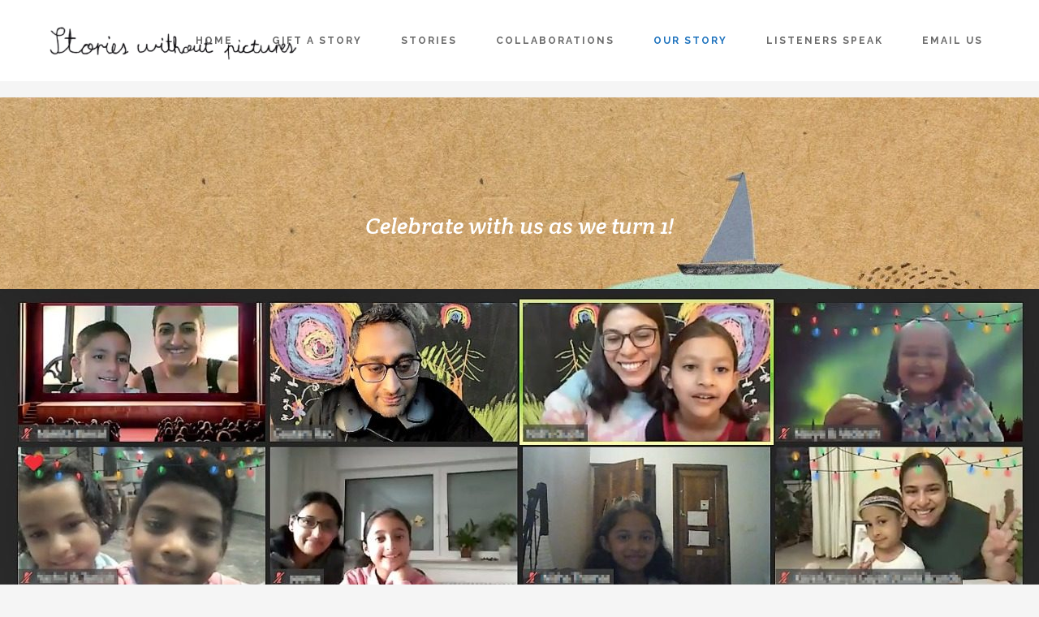

--- FILE ---
content_type: text/html; charset=UTF-8
request_url: https://storieswithoutpictures.com/happy-birthday/
body_size: 21065
content:
<!DOCTYPE html>
<html lang="en-US">
<head>
	<meta charset="UTF-8"/>
	
	<link rel="profile" href="http://gmpg.org/xfn/11"/>
		
				<meta name=viewport content="width=device-width,initial-scale=1,user-scalable=no">
					
							<meta name="description" content="Stories Without Pictures is a podcast of stories for children. Our stories are without pictures, but if you close your eyes, you can imagine anything you want.">
						
							<meta name="keywords" content="stories for children, stories, children, podcast, stories without pictures, without, pictures. without pictures, kengeri kannan, kengeri, kannan, nani, mishti, tara, samar, ">
				
	<title>Happy birthday &#8211; Stories Without Pictures</title>
<meta name='robots' content='max-image-preview:large' />
	<style>img:is([sizes="auto" i], [sizes^="auto," i]) { contain-intrinsic-size: 3000px 1500px }</style>
	<link rel='dns-prefetch' href='//www.googletagmanager.com' />
<link rel='dns-prefetch' href='//fonts.googleapis.com' />
<link rel="alternate" type="application/rss+xml" title="Stories Without Pictures &raquo; Feed" href="https://storieswithoutpictures.com/feed/" />
<link rel="alternate" type="application/rss+xml" title="Stories Without Pictures &raquo; Comments Feed" href="https://storieswithoutpictures.com/comments/feed/" />
<script type="text/javascript">
/* <![CDATA[ */
window._wpemojiSettings = {"baseUrl":"https:\/\/s.w.org\/images\/core\/emoji\/16.0.1\/72x72\/","ext":".png","svgUrl":"https:\/\/s.w.org\/images\/core\/emoji\/16.0.1\/svg\/","svgExt":".svg","source":{"concatemoji":"https:\/\/storieswithoutpictures.com\/wp-includes\/js\/wp-emoji-release.min.js?ver=6.8.3"}};
/*! This file is auto-generated */
!function(s,n){var o,i,e;function c(e){try{var t={supportTests:e,timestamp:(new Date).valueOf()};sessionStorage.setItem(o,JSON.stringify(t))}catch(e){}}function p(e,t,n){e.clearRect(0,0,e.canvas.width,e.canvas.height),e.fillText(t,0,0);var t=new Uint32Array(e.getImageData(0,0,e.canvas.width,e.canvas.height).data),a=(e.clearRect(0,0,e.canvas.width,e.canvas.height),e.fillText(n,0,0),new Uint32Array(e.getImageData(0,0,e.canvas.width,e.canvas.height).data));return t.every(function(e,t){return e===a[t]})}function u(e,t){e.clearRect(0,0,e.canvas.width,e.canvas.height),e.fillText(t,0,0);for(var n=e.getImageData(16,16,1,1),a=0;a<n.data.length;a++)if(0!==n.data[a])return!1;return!0}function f(e,t,n,a){switch(t){case"flag":return n(e,"\ud83c\udff3\ufe0f\u200d\u26a7\ufe0f","\ud83c\udff3\ufe0f\u200b\u26a7\ufe0f")?!1:!n(e,"\ud83c\udde8\ud83c\uddf6","\ud83c\udde8\u200b\ud83c\uddf6")&&!n(e,"\ud83c\udff4\udb40\udc67\udb40\udc62\udb40\udc65\udb40\udc6e\udb40\udc67\udb40\udc7f","\ud83c\udff4\u200b\udb40\udc67\u200b\udb40\udc62\u200b\udb40\udc65\u200b\udb40\udc6e\u200b\udb40\udc67\u200b\udb40\udc7f");case"emoji":return!a(e,"\ud83e\udedf")}return!1}function g(e,t,n,a){var r="undefined"!=typeof WorkerGlobalScope&&self instanceof WorkerGlobalScope?new OffscreenCanvas(300,150):s.createElement("canvas"),o=r.getContext("2d",{willReadFrequently:!0}),i=(o.textBaseline="top",o.font="600 32px Arial",{});return e.forEach(function(e){i[e]=t(o,e,n,a)}),i}function t(e){var t=s.createElement("script");t.src=e,t.defer=!0,s.head.appendChild(t)}"undefined"!=typeof Promise&&(o="wpEmojiSettingsSupports",i=["flag","emoji"],n.supports={everything:!0,everythingExceptFlag:!0},e=new Promise(function(e){s.addEventListener("DOMContentLoaded",e,{once:!0})}),new Promise(function(t){var n=function(){try{var e=JSON.parse(sessionStorage.getItem(o));if("object"==typeof e&&"number"==typeof e.timestamp&&(new Date).valueOf()<e.timestamp+604800&&"object"==typeof e.supportTests)return e.supportTests}catch(e){}return null}();if(!n){if("undefined"!=typeof Worker&&"undefined"!=typeof OffscreenCanvas&&"undefined"!=typeof URL&&URL.createObjectURL&&"undefined"!=typeof Blob)try{var e="postMessage("+g.toString()+"("+[JSON.stringify(i),f.toString(),p.toString(),u.toString()].join(",")+"));",a=new Blob([e],{type:"text/javascript"}),r=new Worker(URL.createObjectURL(a),{name:"wpTestEmojiSupports"});return void(r.onmessage=function(e){c(n=e.data),r.terminate(),t(n)})}catch(e){}c(n=g(i,f,p,u))}t(n)}).then(function(e){for(var t in e)n.supports[t]=e[t],n.supports.everything=n.supports.everything&&n.supports[t],"flag"!==t&&(n.supports.everythingExceptFlag=n.supports.everythingExceptFlag&&n.supports[t]);n.supports.everythingExceptFlag=n.supports.everythingExceptFlag&&!n.supports.flag,n.DOMReady=!1,n.readyCallback=function(){n.DOMReady=!0}}).then(function(){return e}).then(function(){var e;n.supports.everything||(n.readyCallback(),(e=n.source||{}).concatemoji?t(e.concatemoji):e.wpemoji&&e.twemoji&&(t(e.twemoji),t(e.wpemoji)))}))}((window,document),window._wpemojiSettings);
/* ]]> */
</script>
<style id='wp-emoji-styles-inline-css' type='text/css'>

	img.wp-smiley, img.emoji {
		display: inline !important;
		border: none !important;
		box-shadow: none !important;
		height: 1em !important;
		width: 1em !important;
		margin: 0 0.07em !important;
		vertical-align: -0.1em !important;
		background: none !important;
		padding: 0 !important;
	}
</style>
<link rel='stylesheet' id='wp-block-library-css' href='https://storieswithoutpictures.com/wp-includes/css/dist/block-library/style.min.css?ver=6.8.3' type='text/css' media='all' />
<style id='classic-theme-styles-inline-css' type='text/css'>
/*! This file is auto-generated */
.wp-block-button__link{color:#fff;background-color:#32373c;border-radius:9999px;box-shadow:none;text-decoration:none;padding:calc(.667em + 2px) calc(1.333em + 2px);font-size:1.125em}.wp-block-file__button{background:#32373c;color:#fff;text-decoration:none}
</style>
<style id='global-styles-inline-css' type='text/css'>
:root{--wp--preset--aspect-ratio--square: 1;--wp--preset--aspect-ratio--4-3: 4/3;--wp--preset--aspect-ratio--3-4: 3/4;--wp--preset--aspect-ratio--3-2: 3/2;--wp--preset--aspect-ratio--2-3: 2/3;--wp--preset--aspect-ratio--16-9: 16/9;--wp--preset--aspect-ratio--9-16: 9/16;--wp--preset--color--black: #000000;--wp--preset--color--cyan-bluish-gray: #abb8c3;--wp--preset--color--white: #ffffff;--wp--preset--color--pale-pink: #f78da7;--wp--preset--color--vivid-red: #cf2e2e;--wp--preset--color--luminous-vivid-orange: #ff6900;--wp--preset--color--luminous-vivid-amber: #fcb900;--wp--preset--color--light-green-cyan: #7bdcb5;--wp--preset--color--vivid-green-cyan: #00d084;--wp--preset--color--pale-cyan-blue: #8ed1fc;--wp--preset--color--vivid-cyan-blue: #0693e3;--wp--preset--color--vivid-purple: #9b51e0;--wp--preset--gradient--vivid-cyan-blue-to-vivid-purple: linear-gradient(135deg,rgba(6,147,227,1) 0%,rgb(155,81,224) 100%);--wp--preset--gradient--light-green-cyan-to-vivid-green-cyan: linear-gradient(135deg,rgb(122,220,180) 0%,rgb(0,208,130) 100%);--wp--preset--gradient--luminous-vivid-amber-to-luminous-vivid-orange: linear-gradient(135deg,rgba(252,185,0,1) 0%,rgba(255,105,0,1) 100%);--wp--preset--gradient--luminous-vivid-orange-to-vivid-red: linear-gradient(135deg,rgba(255,105,0,1) 0%,rgb(207,46,46) 100%);--wp--preset--gradient--very-light-gray-to-cyan-bluish-gray: linear-gradient(135deg,rgb(238,238,238) 0%,rgb(169,184,195) 100%);--wp--preset--gradient--cool-to-warm-spectrum: linear-gradient(135deg,rgb(74,234,220) 0%,rgb(151,120,209) 20%,rgb(207,42,186) 40%,rgb(238,44,130) 60%,rgb(251,105,98) 80%,rgb(254,248,76) 100%);--wp--preset--gradient--blush-light-purple: linear-gradient(135deg,rgb(255,206,236) 0%,rgb(152,150,240) 100%);--wp--preset--gradient--blush-bordeaux: linear-gradient(135deg,rgb(254,205,165) 0%,rgb(254,45,45) 50%,rgb(107,0,62) 100%);--wp--preset--gradient--luminous-dusk: linear-gradient(135deg,rgb(255,203,112) 0%,rgb(199,81,192) 50%,rgb(65,88,208) 100%);--wp--preset--gradient--pale-ocean: linear-gradient(135deg,rgb(255,245,203) 0%,rgb(182,227,212) 50%,rgb(51,167,181) 100%);--wp--preset--gradient--electric-grass: linear-gradient(135deg,rgb(202,248,128) 0%,rgb(113,206,126) 100%);--wp--preset--gradient--midnight: linear-gradient(135deg,rgb(2,3,129) 0%,rgb(40,116,252) 100%);--wp--preset--font-size--small: 13px;--wp--preset--font-size--medium: 20px;--wp--preset--font-size--large: 36px;--wp--preset--font-size--x-large: 42px;--wp--preset--spacing--20: 0.44rem;--wp--preset--spacing--30: 0.67rem;--wp--preset--spacing--40: 1rem;--wp--preset--spacing--50: 1.5rem;--wp--preset--spacing--60: 2.25rem;--wp--preset--spacing--70: 3.38rem;--wp--preset--spacing--80: 5.06rem;--wp--preset--shadow--natural: 6px 6px 9px rgba(0, 0, 0, 0.2);--wp--preset--shadow--deep: 12px 12px 50px rgba(0, 0, 0, 0.4);--wp--preset--shadow--sharp: 6px 6px 0px rgba(0, 0, 0, 0.2);--wp--preset--shadow--outlined: 6px 6px 0px -3px rgba(255, 255, 255, 1), 6px 6px rgba(0, 0, 0, 1);--wp--preset--shadow--crisp: 6px 6px 0px rgba(0, 0, 0, 1);}:where(.is-layout-flex){gap: 0.5em;}:where(.is-layout-grid){gap: 0.5em;}body .is-layout-flex{display: flex;}.is-layout-flex{flex-wrap: wrap;align-items: center;}.is-layout-flex > :is(*, div){margin: 0;}body .is-layout-grid{display: grid;}.is-layout-grid > :is(*, div){margin: 0;}:where(.wp-block-columns.is-layout-flex){gap: 2em;}:where(.wp-block-columns.is-layout-grid){gap: 2em;}:where(.wp-block-post-template.is-layout-flex){gap: 1.25em;}:where(.wp-block-post-template.is-layout-grid){gap: 1.25em;}.has-black-color{color: var(--wp--preset--color--black) !important;}.has-cyan-bluish-gray-color{color: var(--wp--preset--color--cyan-bluish-gray) !important;}.has-white-color{color: var(--wp--preset--color--white) !important;}.has-pale-pink-color{color: var(--wp--preset--color--pale-pink) !important;}.has-vivid-red-color{color: var(--wp--preset--color--vivid-red) !important;}.has-luminous-vivid-orange-color{color: var(--wp--preset--color--luminous-vivid-orange) !important;}.has-luminous-vivid-amber-color{color: var(--wp--preset--color--luminous-vivid-amber) !important;}.has-light-green-cyan-color{color: var(--wp--preset--color--light-green-cyan) !important;}.has-vivid-green-cyan-color{color: var(--wp--preset--color--vivid-green-cyan) !important;}.has-pale-cyan-blue-color{color: var(--wp--preset--color--pale-cyan-blue) !important;}.has-vivid-cyan-blue-color{color: var(--wp--preset--color--vivid-cyan-blue) !important;}.has-vivid-purple-color{color: var(--wp--preset--color--vivid-purple) !important;}.has-black-background-color{background-color: var(--wp--preset--color--black) !important;}.has-cyan-bluish-gray-background-color{background-color: var(--wp--preset--color--cyan-bluish-gray) !important;}.has-white-background-color{background-color: var(--wp--preset--color--white) !important;}.has-pale-pink-background-color{background-color: var(--wp--preset--color--pale-pink) !important;}.has-vivid-red-background-color{background-color: var(--wp--preset--color--vivid-red) !important;}.has-luminous-vivid-orange-background-color{background-color: var(--wp--preset--color--luminous-vivid-orange) !important;}.has-luminous-vivid-amber-background-color{background-color: var(--wp--preset--color--luminous-vivid-amber) !important;}.has-light-green-cyan-background-color{background-color: var(--wp--preset--color--light-green-cyan) !important;}.has-vivid-green-cyan-background-color{background-color: var(--wp--preset--color--vivid-green-cyan) !important;}.has-pale-cyan-blue-background-color{background-color: var(--wp--preset--color--pale-cyan-blue) !important;}.has-vivid-cyan-blue-background-color{background-color: var(--wp--preset--color--vivid-cyan-blue) !important;}.has-vivid-purple-background-color{background-color: var(--wp--preset--color--vivid-purple) !important;}.has-black-border-color{border-color: var(--wp--preset--color--black) !important;}.has-cyan-bluish-gray-border-color{border-color: var(--wp--preset--color--cyan-bluish-gray) !important;}.has-white-border-color{border-color: var(--wp--preset--color--white) !important;}.has-pale-pink-border-color{border-color: var(--wp--preset--color--pale-pink) !important;}.has-vivid-red-border-color{border-color: var(--wp--preset--color--vivid-red) !important;}.has-luminous-vivid-orange-border-color{border-color: var(--wp--preset--color--luminous-vivid-orange) !important;}.has-luminous-vivid-amber-border-color{border-color: var(--wp--preset--color--luminous-vivid-amber) !important;}.has-light-green-cyan-border-color{border-color: var(--wp--preset--color--light-green-cyan) !important;}.has-vivid-green-cyan-border-color{border-color: var(--wp--preset--color--vivid-green-cyan) !important;}.has-pale-cyan-blue-border-color{border-color: var(--wp--preset--color--pale-cyan-blue) !important;}.has-vivid-cyan-blue-border-color{border-color: var(--wp--preset--color--vivid-cyan-blue) !important;}.has-vivid-purple-border-color{border-color: var(--wp--preset--color--vivid-purple) !important;}.has-vivid-cyan-blue-to-vivid-purple-gradient-background{background: var(--wp--preset--gradient--vivid-cyan-blue-to-vivid-purple) !important;}.has-light-green-cyan-to-vivid-green-cyan-gradient-background{background: var(--wp--preset--gradient--light-green-cyan-to-vivid-green-cyan) !important;}.has-luminous-vivid-amber-to-luminous-vivid-orange-gradient-background{background: var(--wp--preset--gradient--luminous-vivid-amber-to-luminous-vivid-orange) !important;}.has-luminous-vivid-orange-to-vivid-red-gradient-background{background: var(--wp--preset--gradient--luminous-vivid-orange-to-vivid-red) !important;}.has-very-light-gray-to-cyan-bluish-gray-gradient-background{background: var(--wp--preset--gradient--very-light-gray-to-cyan-bluish-gray) !important;}.has-cool-to-warm-spectrum-gradient-background{background: var(--wp--preset--gradient--cool-to-warm-spectrum) !important;}.has-blush-light-purple-gradient-background{background: var(--wp--preset--gradient--blush-light-purple) !important;}.has-blush-bordeaux-gradient-background{background: var(--wp--preset--gradient--blush-bordeaux) !important;}.has-luminous-dusk-gradient-background{background: var(--wp--preset--gradient--luminous-dusk) !important;}.has-pale-ocean-gradient-background{background: var(--wp--preset--gradient--pale-ocean) !important;}.has-electric-grass-gradient-background{background: var(--wp--preset--gradient--electric-grass) !important;}.has-midnight-gradient-background{background: var(--wp--preset--gradient--midnight) !important;}.has-small-font-size{font-size: var(--wp--preset--font-size--small) !important;}.has-medium-font-size{font-size: var(--wp--preset--font-size--medium) !important;}.has-large-font-size{font-size: var(--wp--preset--font-size--large) !important;}.has-x-large-font-size{font-size: var(--wp--preset--font-size--x-large) !important;}
:where(.wp-block-post-template.is-layout-flex){gap: 1.25em;}:where(.wp-block-post-template.is-layout-grid){gap: 1.25em;}
:where(.wp-block-columns.is-layout-flex){gap: 2em;}:where(.wp-block-columns.is-layout-grid){gap: 2em;}
:root :where(.wp-block-pullquote){font-size: 1.5em;line-height: 1.6;}
</style>
<link rel='stylesheet' id='contact-form-7-css' href='https://storieswithoutpictures.com/wp-content/plugins/contact-form-7/includes/css/styles.css?ver=6.1.4' type='text/css' media='all' />
<link rel='stylesheet' id='sr7css-css' href='//storieswithoutpictures.com/wp-content/plugins/revslider/public/css/sr7.css?ver=6.7.40' type='text/css' media='all' />
<link rel='stylesheet' id='shepherd-css' href='https://storieswithoutpictures.com/wp-content/plugins/simple-tour-guide/assets/lib/shepherd.min.css?ver=6.8.3' type='text/css' media='all' />
<link rel='stylesheet' id='simple-tour-guide-css' href='https://storieswithoutpictures.com/wp-content/plugins/simple-tour-guide/assets/css/main.css?ver=1.1.9' type='text/css' media='all' />
<link rel='stylesheet' id='wp-components-css' href='https://storieswithoutpictures.com/wp-includes/css/dist/components/style.min.css?ver=6.8.3' type='text/css' media='all' />
<link rel='stylesheet' id='godaddy-styles-css' href='https://storieswithoutpictures.com/wp-content/mu-plugins/vendor/wpex/godaddy-launch/includes/Dependencies/GoDaddy/Styles/build/latest.css?ver=2.0.2' type='text/css' media='all' />
<link rel='stylesheet' id='mediaelement-css' href='https://storieswithoutpictures.com/wp-includes/js/mediaelement/mediaelementplayer-legacy.min.css?ver=4.2.17' type='text/css' media='all' />
<link rel='stylesheet' id='wp-mediaelement-css' href='https://storieswithoutpictures.com/wp-includes/js/mediaelement/wp-mediaelement.min.css?ver=6.8.3' type='text/css' media='all' />
<link rel='stylesheet' id='stockholm-default-style-css' href='https://storieswithoutpictures.com/wp-content/themes/stockholm/style.css?ver=6.8.3' type='text/css' media='all' />
<link rel='stylesheet' id='stockholm-font-awesome-css' href='https://storieswithoutpictures.com/wp-content/themes/stockholm/framework/modules/icons/font-awesome/css/font-awesome.min.css?ver=6.8.3' type='text/css' media='all' />
<link rel='stylesheet' id='elegant-icons-css' href='https://storieswithoutpictures.com/wp-content/themes/stockholm/framework/modules/icons/elegant-icons/style.min.css?ver=6.8.3' type='text/css' media='all' />
<link rel='stylesheet' id='linear-icons-css' href='https://storieswithoutpictures.com/wp-content/themes/stockholm/framework/modules/icons/linear-icons/style.min.css?ver=6.8.3' type='text/css' media='all' />
<link rel='stylesheet' id='linea-icons-css' href='https://storieswithoutpictures.com/wp-content/themes/stockholm/framework/modules/icons/linea-icons/style.min.css?ver=6.8.3' type='text/css' media='all' />
<link rel='stylesheet' id='ion-icons-css' href='https://storieswithoutpictures.com/wp-content/themes/stockholm/framework/modules/icons/ion-icons/style.min.css?ver=6.8.3' type='text/css' media='all' />
<link rel='stylesheet' id='stockholm-stylesheet-css' href='https://storieswithoutpictures.com/wp-content/themes/stockholm/css/stylesheet.min.css?ver=6.8.3' type='text/css' media='all' />
<link rel='stylesheet' id='stockholm-webkit-css' href='https://storieswithoutpictures.com/wp-content/themes/stockholm/css/webkit_stylesheet.css?ver=6.8.3' type='text/css' media='all' />
<link rel='stylesheet' id='stockholm-style-dynamic-css' href='https://storieswithoutpictures.com/wp-content/themes/stockholm/css/style_dynamic.css?ver=1767795566' type='text/css' media='all' />
<link rel='stylesheet' id='stockholm-responsive-css' href='https://storieswithoutpictures.com/wp-content/themes/stockholm/css/responsive.min.css?ver=6.8.3' type='text/css' media='all' />
<link rel='stylesheet' id='stockholm-style-dynamic-responsive-css' href='https://storieswithoutpictures.com/wp-content/themes/stockholm/css/style_dynamic_responsive.css?ver=1767795566' type='text/css' media='all' />
<style id='stockholm-style-dynamic-responsive-inline-css' type='text/css'>
<!-- Global site tag (gtag.js) - Google Analytics -->
<script async src="https://www.googletagmanager.com/gtag/js?id=G-988JV8M6B5"></script>
<script>
  window.dataLayer = window.dataLayer || [];
  function gtag(){dataLayer.push(arguments);}
  gtag('js', new Date());

  gtag('config', 'G-988JV8M6B5');
</script>
</style>
<link rel='stylesheet' id='js_composer_front-css' href='https://storieswithoutpictures.com/wp-content/plugins/js_composer/assets/css/js_composer.min.css?ver=8.7.2' type='text/css' media='all' />
<link rel='stylesheet' id='stockholm-google-fonts-css' href='https://fonts.googleapis.com/css?family=Raleway%3A100%2C100i%2C200%2C200i%2C300%2C300i%2C400%2C400i%2C500%2C500i%2C600%2C600i%2C700%2C700i%2C800%2C800i%2C900%2C900i%7CCrete+Round%3A100%2C100i%2C200%2C200i%2C300%2C300i%2C400%2C400i%2C500%2C500i%2C600%2C600i%2C700%2C700i%2C800%2C800i%2C900%2C900i%7CHandlee%3A100%2C100i%2C200%2C200i%2C300%2C300i%2C400%2C400i%2C500%2C500i%2C600%2C600i%2C700%2C700i%2C800%2C800i%2C900%2C900i&#038;subset=latin%2Clatin-ext&#038;ver=1.0.0' type='text/css' media='all' />
<link rel='stylesheet' id='dflip-style-css' href='https://storieswithoutpictures.com/wp-content/plugins/3d-flipbook-dflip-lite/assets/css/dflip.min.css?ver=2.4.20' type='text/css' media='all' />
<link rel='stylesheet' id='cf7cf-style-css' href='https://storieswithoutpictures.com/wp-content/plugins/cf7-conditional-fields/style.css?ver=2.6.7' type='text/css' media='all' />
<script type="text/javascript" src="//storieswithoutpictures.com/wp-content/plugins/revslider/public/js/libs/tptools.js?ver=6.7.40" id="tp-tools-js" async="async" data-wp-strategy="async"></script>
<script type="text/javascript" src="//storieswithoutpictures.com/wp-content/plugins/revslider/public/js/sr7.js?ver=6.7.40" id="sr7-js" async="async" data-wp-strategy="async"></script>
<script type="text/javascript" src="https://storieswithoutpictures.com/wp-includes/js/jquery/jquery.min.js?ver=3.7.1" id="jquery-core-js"></script>
<script type="text/javascript" src="https://storieswithoutpictures.com/wp-includes/js/jquery/jquery-migrate.min.js?ver=3.4.1" id="jquery-migrate-js"></script>
<script type="text/javascript" src="https://storieswithoutpictures.com/wp-content/themes/stockholm/js/plugins/hammer.min.js?ver=1" id="hammer-js"></script>
<script type="text/javascript" src="https://storieswithoutpictures.com/wp-content/themes/stockholm/js/plugins/virtual-scroll.min.js?ver=1" id="virtual-scroll-js"></script>

<!-- Google tag (gtag.js) snippet added by Site Kit -->
<!-- Google Analytics snippet added by Site Kit -->
<script type="text/javascript" src="https://www.googletagmanager.com/gtag/js?id=GT-NB3S2TC5" id="google_gtagjs-js" async></script>
<script type="text/javascript" id="google_gtagjs-js-after">
/* <![CDATA[ */
window.dataLayer = window.dataLayer || [];function gtag(){dataLayer.push(arguments);}
gtag("set","linker",{"domains":["storieswithoutpictures.com"]});
gtag("js", new Date());
gtag("set", "developer_id.dZTNiMT", true);
gtag("config", "GT-NB3S2TC5");
/* ]]> */
</script>
<script></script><link rel="https://api.w.org/" href="https://storieswithoutpictures.com/wp-json/" /><link rel="alternate" title="JSON" type="application/json" href="https://storieswithoutpictures.com/wp-json/wp/v2/pages/2284" /><link rel="EditURI" type="application/rsd+xml" title="RSD" href="https://storieswithoutpictures.com/xmlrpc.php?rsd" />
<meta name="generator" content="WordPress 6.8.3" />
<link rel="canonical" href="https://storieswithoutpictures.com/happy-birthday/" />
<link rel='shortlink' href='https://storieswithoutpictures.com/?p=2284' />
<link rel="alternate" title="oEmbed (JSON)" type="application/json+oembed" href="https://storieswithoutpictures.com/wp-json/oembed/1.0/embed?url=https%3A%2F%2Fstorieswithoutpictures.com%2Fhappy-birthday%2F" />
<link rel="alternate" title="oEmbed (XML)" type="text/xml+oembed" href="https://storieswithoutpictures.com/wp-json/oembed/1.0/embed?url=https%3A%2F%2Fstorieswithoutpictures.com%2Fhappy-birthday%2F&#038;format=xml" />
<meta name="generator" content="Site Kit by Google 1.170.0" />		 <style>
		.shepherd-button{
			background-color: #ffffff !important;
		}
		 </style>
				 <style>
		.shepherd-progress-bar span{
			background-color: #3288e6;
		}
		 </style>
		<meta name="generator" content="Elementor 3.34.2; features: additional_custom_breakpoints; settings: css_print_method-external, google_font-enabled, font_display-auto">
<style type="text/css">.recentcomments a{display:inline !important;padding:0 !important;margin:0 !important;}</style>			<style>
				.e-con.e-parent:nth-of-type(n+4):not(.e-lazyloaded):not(.e-no-lazyload),
				.e-con.e-parent:nth-of-type(n+4):not(.e-lazyloaded):not(.e-no-lazyload) * {
					background-image: none !important;
				}
				@media screen and (max-height: 1024px) {
					.e-con.e-parent:nth-of-type(n+3):not(.e-lazyloaded):not(.e-no-lazyload),
					.e-con.e-parent:nth-of-type(n+3):not(.e-lazyloaded):not(.e-no-lazyload) * {
						background-image: none !important;
					}
				}
				@media screen and (max-height: 640px) {
					.e-con.e-parent:nth-of-type(n+2):not(.e-lazyloaded):not(.e-no-lazyload),
					.e-con.e-parent:nth-of-type(n+2):not(.e-lazyloaded):not(.e-no-lazyload) * {
						background-image: none !important;
					}
				}
			</style>
			<meta name="generator" content="Powered by WPBakery Page Builder - drag and drop page builder for WordPress."/>
<link rel="preconnect" href="https://fonts.googleapis.com">
<link rel="preconnect" href="https://fonts.gstatic.com/" crossorigin>
<meta name="generator" content="Powered by Slider Revolution 6.7.40 - responsive, Mobile-Friendly Slider Plugin for WordPress with comfortable drag and drop interface." />
<link rel="icon" href="https://storieswithoutpictures.com/wp-content/uploads/2025/06/cropped-FI-32x32.png" sizes="32x32" />
<link rel="icon" href="https://storieswithoutpictures.com/wp-content/uploads/2025/06/cropped-FI-192x192.png" sizes="192x192" />
<link rel="apple-touch-icon" href="https://storieswithoutpictures.com/wp-content/uploads/2025/06/cropped-FI-180x180.png" />
<meta name="msapplication-TileImage" content="https://storieswithoutpictures.com/wp-content/uploads/2025/06/cropped-FI-270x270.png" />
<script>
	window._tpt			??= {};
	window.SR7			??= {};
	_tpt.R				??= {};
	_tpt.R.fonts		??= {};
	_tpt.R.fonts.customFonts??= {};
	SR7.devMode			=  false;
	SR7.F 				??= {};
	SR7.G				??= {};
	SR7.LIB				??= {};
	SR7.E				??= {};
	SR7.E.gAddons		??= {};
	SR7.E.php 			??= {};
	SR7.E.nonce			= 'ab8899cfee';
	SR7.E.ajaxurl		= 'https://storieswithoutpictures.com/wp-admin/admin-ajax.php';
	SR7.E.resturl		= 'https://storieswithoutpictures.com/wp-json/';
	SR7.E.slug_path		= 'revslider/revslider.php';
	SR7.E.slug			= 'revslider';
	SR7.E.plugin_url	= 'https://storieswithoutpictures.com/wp-content/plugins/revslider/';
	SR7.E.wp_plugin_url = 'https://storieswithoutpictures.com/wp-content/plugins/';
	SR7.E.revision		= '6.7.40';
	SR7.E.fontBaseUrl	= '';
	SR7.G.breakPoints 	= [1240,1024,778,480];
	SR7.G.fSUVW 		= false;
	SR7.E.modules 		= ['module','page','slide','layer','draw','animate','srtools','canvas','defaults','carousel','navigation','media','modifiers','migration'];
	SR7.E.libs 			= ['WEBGL'];
	SR7.E.css 			= ['csslp','cssbtns','cssfilters','cssnav','cssmedia'];
	SR7.E.resources		= {};
	SR7.E.ytnc			= false;
	SR7.JSON			??= {};
/*! Slider Revolution 7.0 - Page Processor */
!function(){"use strict";window.SR7??={},window._tpt??={},SR7.version="Slider Revolution 6.7.16",_tpt.getMobileZoom=()=>_tpt.is_mobile?document.documentElement.clientWidth/window.innerWidth:1,_tpt.getWinDim=function(t){_tpt.screenHeightWithUrlBar??=window.innerHeight;let e=SR7.F?.modal?.visible&&SR7.M[SR7.F.module.getIdByAlias(SR7.F.modal.requested)];_tpt.scrollBar=window.innerWidth!==document.documentElement.clientWidth||e&&window.innerWidth!==e.c.module.clientWidth,_tpt.winW=_tpt.getMobileZoom()*window.innerWidth-(_tpt.scrollBar||"prepare"==t?_tpt.scrollBarW??_tpt.mesureScrollBar():0),_tpt.winH=_tpt.getMobileZoom()*window.innerHeight,_tpt.winWAll=document.documentElement.clientWidth},_tpt.getResponsiveLevel=function(t,e){return SR7.G.fSUVW?_tpt.closestGE(t,window.innerWidth):_tpt.closestGE(t,_tpt.winWAll)},_tpt.mesureScrollBar=function(){let t=document.createElement("div");return t.className="RSscrollbar-measure",t.style.width="100px",t.style.height="100px",t.style.overflow="scroll",t.style.position="absolute",t.style.top="-9999px",document.body.appendChild(t),_tpt.scrollBarW=t.offsetWidth-t.clientWidth,document.body.removeChild(t),_tpt.scrollBarW},_tpt.loadCSS=async function(t,e,s){return s?_tpt.R.fonts.required[e].status=1:(_tpt.R[e]??={},_tpt.R[e].status=1),new Promise(((i,n)=>{if(_tpt.isStylesheetLoaded(t))s?_tpt.R.fonts.required[e].status=2:_tpt.R[e].status=2,i();else{const o=document.createElement("link");o.rel="stylesheet";let l="text",r="css";o["type"]=l+"/"+r,o.href=t,o.onload=()=>{s?_tpt.R.fonts.required[e].status=2:_tpt.R[e].status=2,i()},o.onerror=()=>{s?_tpt.R.fonts.required[e].status=3:_tpt.R[e].status=3,n(new Error(`Failed to load CSS: ${t}`))},document.head.appendChild(o)}}))},_tpt.addContainer=function(t){const{tag:e="div",id:s,class:i,datas:n,textContent:o,iHTML:l}=t,r=document.createElement(e);if(s&&""!==s&&(r.id=s),i&&""!==i&&(r.className=i),n)for(const[t,e]of Object.entries(n))"style"==t?r.style.cssText=e:r.setAttribute(`data-${t}`,e);return o&&(r.textContent=o),l&&(r.innerHTML=l),r},_tpt.collector=function(){return{fragment:new DocumentFragment,add(t){var e=_tpt.addContainer(t);return this.fragment.appendChild(e),e},append(t){t.appendChild(this.fragment)}}},_tpt.isStylesheetLoaded=function(t){let e=t.split("?")[0];return Array.from(document.querySelectorAll('link[rel="stylesheet"], link[rel="preload"]')).some((t=>t.href.split("?")[0]===e))},_tpt.preloader={requests:new Map,preloaderTemplates:new Map,show:function(t,e){if(!e||!t)return;const{type:s,color:i}=e;if(s<0||"off"==s)return;const n=`preloader_${s}`;let o=this.preloaderTemplates.get(n);o||(o=this.build(s,i),this.preloaderTemplates.set(n,o)),this.requests.has(t)||this.requests.set(t,{count:0});const l=this.requests.get(t);clearTimeout(l.timer),l.count++,1===l.count&&(l.timer=setTimeout((()=>{l.preloaderClone=o.cloneNode(!0),l.anim&&l.anim.kill(),void 0!==_tpt.gsap?l.anim=_tpt.gsap.fromTo(l.preloaderClone,1,{opacity:0},{opacity:1}):l.preloaderClone.classList.add("sr7-fade-in"),t.appendChild(l.preloaderClone)}),150))},hide:function(t){if(!this.requests.has(t))return;const e=this.requests.get(t);e.count--,e.count<0&&(e.count=0),e.anim&&e.anim.kill(),0===e.count&&(clearTimeout(e.timer),e.preloaderClone&&(e.preloaderClone.classList.remove("sr7-fade-in"),e.anim=_tpt.gsap.to(e.preloaderClone,.3,{opacity:0,onComplete:function(){e.preloaderClone.remove()}})))},state:function(t){if(!this.requests.has(t))return!1;return this.requests.get(t).count>0},build:(t,e="#ffffff",s="")=>{if(t<0||"off"===t)return null;const i=parseInt(t);if(t="prlt"+i,isNaN(i))return null;if(_tpt.loadCSS(SR7.E.plugin_url+"public/css/preloaders/t"+i+".css","preloader_"+t),isNaN(i)||i<6){const n=`background-color:${e}`,o=1===i||2==i?n:"",l=3===i||4==i?n:"",r=_tpt.collector();["dot1","dot2","bounce1","bounce2","bounce3"].forEach((t=>r.add({tag:"div",class:t,datas:{style:l}})));const d=_tpt.addContainer({tag:"sr7-prl",class:`${t} ${s}`,datas:{style:o}});return r.append(d),d}{let n={};if(7===i){let t;e.startsWith("#")?(t=e.replace("#",""),t=`rgba(${parseInt(t.substring(0,2),16)}, ${parseInt(t.substring(2,4),16)}, ${parseInt(t.substring(4,6),16)}, `):e.startsWith("rgb")&&(t=e.slice(e.indexOf("(")+1,e.lastIndexOf(")")).split(",").map((t=>t.trim())),t=`rgba(${t[0]}, ${t[1]}, ${t[2]}, `),t&&(n.style=`border-top-color: ${t}0.65); border-bottom-color: ${t}0.15); border-left-color: ${t}0.65); border-right-color: ${t}0.15)`)}else 12===i&&(n.style=`background:${e}`);const o=[10,0,4,2,5,9,0,4,4,2][i-6],l=_tpt.collector(),r=l.add({tag:"div",class:"sr7-prl-inner",datas:n});Array.from({length:o}).forEach((()=>r.appendChild(l.add({tag:"span",datas:{style:`background:${e}`}}))));const d=_tpt.addContainer({tag:"sr7-prl",class:`${t} ${s}`});return l.append(d),d}}},SR7.preLoader={show:(t,e)=>{"off"!==(SR7.M[t]?.settings?.pLoader?.type??"off")&&_tpt.preloader.show(e||SR7.M[t].c.module,SR7.M[t]?.settings?.pLoader??{color:"#fff",type:10})},hide:(t,e)=>{"off"!==(SR7.M[t]?.settings?.pLoader?.type??"off")&&_tpt.preloader.hide(e||SR7.M[t].c.module)},state:(t,e)=>_tpt.preloader.state(e||SR7.M[t].c.module)},_tpt.prepareModuleHeight=function(t){window.SR7.M??={},window.SR7.M[t.id]??={},"ignore"==t.googleFont&&(SR7.E.ignoreGoogleFont=!0);let e=window.SR7.M[t.id];if(null==_tpt.scrollBarW&&_tpt.mesureScrollBar(),e.c??={},e.states??={},e.settings??={},e.settings.size??={},t.fixed&&(e.settings.fixed=!0),e.c.module=document.querySelector("sr7-module#"+t.id),e.c.adjuster=e.c.module.getElementsByTagName("sr7-adjuster")[0],e.c.content=e.c.module.getElementsByTagName("sr7-content")[0],"carousel"==t.type&&(e.c.carousel=e.c.content.getElementsByTagName("sr7-carousel")[0]),null==e.c.module||null==e.c.module)return;t.plType&&t.plColor&&(e.settings.pLoader={type:t.plType,color:t.plColor}),void 0===t.plType||"off"===t.plType||SR7.preLoader.state(t.id)&&SR7.preLoader.state(t.id,e.c.module)||SR7.preLoader.show(t.id,e.c.module),_tpt.winW||_tpt.getWinDim("prepare"),_tpt.getWinDim();let s=""+e.c.module.dataset?.modal;"modal"==s||"true"==s||"undefined"!==s&&"false"!==s||(e.settings.size.fullWidth=t.size.fullWidth,e.LEV??=_tpt.getResponsiveLevel(window.SR7.G.breakPoints,t.id),t.vpt=_tpt.fillArray(t.vpt,5),e.settings.vPort=t.vpt[e.LEV],void 0!==t.el&&"720"==t.el[4]&&t.gh[4]!==t.el[4]&&"960"==t.el[3]&&t.gh[3]!==t.el[3]&&"768"==t.el[2]&&t.gh[2]!==t.el[2]&&delete t.el,e.settings.size.height=null==t.el||null==t.el[e.LEV]||0==t.el[e.LEV]||"auto"==t.el[e.LEV]?_tpt.fillArray(t.gh,5,-1):_tpt.fillArray(t.el,5,-1),e.settings.size.width=_tpt.fillArray(t.gw,5,-1),e.settings.size.minHeight=_tpt.fillArray(t.mh??[0],5,-1),e.cacheSize={fullWidth:e.settings.size?.fullWidth,fullHeight:e.settings.size?.fullHeight},void 0!==t.off&&(t.off?.t&&(e.settings.size.m??={})&&(e.settings.size.m.t=t.off.t),t.off?.b&&(e.settings.size.m??={})&&(e.settings.size.m.b=t.off.b),t.off?.l&&(e.settings.size.p??={})&&(e.settings.size.p.l=t.off.l),t.off?.r&&(e.settings.size.p??={})&&(e.settings.size.p.r=t.off.r),e.offsetPrepared=!0),_tpt.updatePMHeight(t.id,t,!0))},_tpt.updatePMHeight=(t,e,s)=>{let i=SR7.M[t];var n=i.settings.size.fullWidth?_tpt.winW:i.c.module.parentNode.offsetWidth;n=0===n||isNaN(n)?_tpt.winW:n;let o=i.settings.size.width[i.LEV]||i.settings.size.width[i.LEV++]||i.settings.size.width[i.LEV--]||n,l=i.settings.size.height[i.LEV]||i.settings.size.height[i.LEV++]||i.settings.size.height[i.LEV--]||0,r=i.settings.size.minHeight[i.LEV]||i.settings.size.minHeight[i.LEV++]||i.settings.size.minHeight[i.LEV--]||0;if(l="auto"==l?0:l,l=parseInt(l),"carousel"!==e.type&&(n-=parseInt(e.onw??0)||0),i.MP=!i.settings.size.fullWidth&&n<o||_tpt.winW<o?Math.min(1,n/o):1,e.size.fullScreen||e.size.fullHeight){let t=parseInt(e.fho)||0,s=(""+e.fho).indexOf("%")>-1;e.newh=_tpt.winH-(s?_tpt.winH*t/100:t)}else e.newh=i.MP*Math.max(l,r);if(e.newh+=(parseInt(e.onh??0)||0)+(parseInt(e.carousel?.pt)||0)+(parseInt(e.carousel?.pb)||0),void 0!==e.slideduration&&(e.newh=Math.max(e.newh,parseInt(e.slideduration)/3)),e.shdw&&_tpt.buildShadow(e.id,e),i.c.adjuster.style.height=e.newh+"px",i.c.module.style.height=e.newh+"px",i.c.content.style.height=e.newh+"px",i.states.heightPrepared=!0,i.dims??={},i.dims.moduleRect=i.c.module.getBoundingClientRect(),i.c.content.style.left="-"+i.dims.moduleRect.left+"px",!i.settings.size.fullWidth)return s&&requestAnimationFrame((()=>{n!==i.c.module.parentNode.offsetWidth&&_tpt.updatePMHeight(e.id,e)})),void _tpt.bgStyle(e.id,e,window.innerWidth==_tpt.winW,!0);_tpt.bgStyle(e.id,e,window.innerWidth==_tpt.winW,!0),requestAnimationFrame((function(){s&&requestAnimationFrame((()=>{n!==i.c.module.parentNode.offsetWidth&&_tpt.updatePMHeight(e.id,e)}))})),i.earlyResizerFunction||(i.earlyResizerFunction=function(){requestAnimationFrame((function(){_tpt.getWinDim(),_tpt.moduleDefaults(e.id,e),_tpt.updateSlideBg(t,!0)}))},window.addEventListener("resize",i.earlyResizerFunction))},_tpt.buildShadow=function(t,e){let s=SR7.M[t];null==s.c.shadow&&(s.c.shadow=document.createElement("sr7-module-shadow"),s.c.shadow.classList.add("sr7-shdw-"+e.shdw),s.c.content.appendChild(s.c.shadow))},_tpt.bgStyle=async(t,e,s,i,n)=>{const o=SR7.M[t];if((e=e??o.settings).fixed&&!o.c.module.classList.contains("sr7-top-fixed")&&(o.c.module.classList.add("sr7-top-fixed"),o.c.module.style.position="fixed",o.c.module.style.width="100%",o.c.module.style.top="0px",o.c.module.style.left="0px",o.c.module.style.pointerEvents="none",o.c.module.style.zIndex=5e3,o.c.content.style.pointerEvents="none"),null==o.c.bgcanvas){let t=document.createElement("sr7-module-bg"),l=!1;if("string"==typeof e?.bg?.color&&e?.bg?.color.includes("{"))if(_tpt.gradient&&_tpt.gsap)e.bg.color=_tpt.gradient.convert(e.bg.color);else try{let t=JSON.parse(e.bg.color);(t?.orig||t?.string)&&(e.bg.color=JSON.parse(e.bg.color))}catch(t){return}let r="string"==typeof e?.bg?.color?e?.bg?.color||"transparent":e?.bg?.color?.string??e?.bg?.color?.orig??e?.bg?.color?.color??"transparent";if(t.style["background"+(String(r).includes("grad")?"":"Color")]=r,("transparent"!==r||n)&&(l=!0),o.offsetPrepared&&(t.style.visibility="hidden"),e?.bg?.image?.src&&(t.style.backgroundImage=`url(${e?.bg?.image.src})`,t.style.backgroundSize=""==(e.bg.image?.size??"")?"cover":e.bg.image.size,t.style.backgroundPosition=e.bg.image.position,t.style.backgroundRepeat=""==e.bg.image.repeat||null==e.bg.image.repeat?"no-repeat":e.bg.image.repeat,l=!0),!l)return;o.c.bgcanvas=t,e.size.fullWidth?t.style.width=_tpt.winW-(s&&_tpt.winH<document.body.offsetHeight?_tpt.scrollBarW:0)+"px":i&&(t.style.width=o.c.module.offsetWidth+"px"),e.sbt?.use?o.c.content.appendChild(o.c.bgcanvas):o.c.module.appendChild(o.c.bgcanvas)}o.c.bgcanvas.style.height=void 0!==e.newh?e.newh+"px":("carousel"==e.type?o.dims.module.h:o.dims.content.h)+"px",o.c.bgcanvas.style.left=!s&&e.sbt?.use||o.c.bgcanvas.closest("SR7-CONTENT")?"0px":"-"+(o?.dims?.moduleRect?.left??0)+"px"},_tpt.updateSlideBg=function(t,e){const s=SR7.M[t];let i=s.settings;s?.c?.bgcanvas&&(i.size.fullWidth?s.c.bgcanvas.style.width=_tpt.winW-(e&&_tpt.winH<document.body.offsetHeight?_tpt.scrollBarW:0)+"px":preparing&&(s.c.bgcanvas.style.width=s.c.module.offsetWidth+"px"))},_tpt.moduleDefaults=(t,e)=>{let s=SR7.M[t];null!=s&&null!=s.c&&null!=s.c.module&&(s.dims??={},s.dims.moduleRect=s.c.module.getBoundingClientRect(),s.c.content.style.left="-"+s.dims.moduleRect.left+"px",s.c.content.style.width=_tpt.winW-_tpt.scrollBarW+"px","carousel"==e.type&&(s.c.module.style.overflow="visible"),_tpt.bgStyle(t,e,window.innerWidth==_tpt.winW))},_tpt.getOffset=t=>{var e=t.getBoundingClientRect(),s=window.pageXOffset||document.documentElement.scrollLeft,i=window.pageYOffset||document.documentElement.scrollTop;return{top:e.top+i,left:e.left+s}},_tpt.fillArray=function(t,e){let s,i;t=Array.isArray(t)?t:[t];let n=Array(e),o=t.length;for(i=0;i<t.length;i++)n[i+(e-o)]=t[i],null==s&&"#"!==t[i]&&(s=t[i]);for(let t=0;t<e;t++)void 0!==n[t]&&"#"!=n[t]||(n[t]=s),s=n[t];return n},_tpt.closestGE=function(t,e){let s=Number.MAX_VALUE,i=-1;for(let n=0;n<t.length;n++)t[n]-1>=e&&t[n]-1-e<s&&(s=t[n]-1-e,i=n);return++i}}();</script>
		<style type="text/css" id="wp-custom-css">
			.wpcf7 form.sent .wpcf7-response-output {
    border-color: #46b450;
    color: #000000;
    border-radius: 5px;
}
.wpcf7 form.invalid .wpcf7-response-output, .wpcf7 form.unaccepted .wpcf7-response-output, .wpcf7 form.payment-required .wpcf7-response-output {
    border-color: #ffb900;
    color: #000000;
    border-radius: 5px;
}		</style>
		<style type="text/css" data-type="vc_shortcodes-custom-css">.vc_custom_1645014271387{padding-bottom: 20px !important;}.vc_custom_1648549935354{padding-bottom: 50px !important;}.vc_custom_1648549918000{padding-right: 30px !important;padding-bottom: 60px !important;padding-left: 30px !important;}.vc_custom_1648549790397{background-image: url(https://storieswithoutpictures.com/wp-content/uploads/2022/02/HBD_Mobile.jpg?id=2265) !important;}.vc_custom_1648549733508{padding-bottom: 20px !important;}.vc_custom_1648388653155{padding-top: 20px !important;padding-right: 20px !important;padding-bottom: 20px !important;padding-left: 20px !important;background-color: #ffffff !important;}.vc_custom_1648388460427{padding-top: 100px !important;padding-bottom: 100px !important;background-image: url(https://storieswithoutpictures.com/wp-content/uploads/2022/02/SwoP_Y1_Cover-e1644989906875.jpg?id=2156) !important;}.vc_custom_1648549959110{padding-top: 40px !important;padding-bottom: 60px !important;}.vc_custom_1648388671551{padding-bottom: 20px !important;}.vc_custom_1648388653155{padding-top: 20px !important;padding-right: 20px !important;padding-bottom: 20px !important;padding-left: 20px !important;background-color: #ffffff !important;}.vc_custom_1645016193299{padding-right: 10px !important;padding-bottom: 0px !important;padding-left: 10px !important;}.vc_custom_1645016173258{padding-right: 10px !important;padding-bottom: 0px !important;padding-left: 10px !important;}.vc_custom_1621162616750{padding-top: 20px !important;padding-right: 10px !important;padding-bottom: 20px !important;padding-left: 10px !important;}.vc_custom_1621162629665{padding-top: 20px !important;padding-right: 10px !important;padding-bottom: 20px !important;padding-left: 10px !important;}.vc_custom_1645009044277{padding-top: 10px !important;padding-right: 10px !important;padding-bottom: 10px !important;padding-left: 10px !important;}.vc_custom_1645009719895{padding-top: 20px !important;padding-right: 10px !important;padding-bottom: 20px !important;padding-left: 10px !important;}.vc_custom_1647523901104{padding-top: 10px !important;padding-right: 10px !important;padding-bottom: 20px !important;padding-left: 10px !important;}.vc_custom_1647527607667{padding-top: 20px !important;padding-right: 10px !important;padding-bottom: 10px !important;padding-left: 10px !important;}.vc_custom_1645013268631{padding-top: 10px !important;padding-right: 10px !important;padding-bottom: 10px !important;padding-left: 10px !important;}.vc_custom_1645008637572{padding-top: 10px !important;padding-right: 10px !important;padding-bottom: 20px !important;padding-left: 10px !important;}.vc_custom_1648549286215{padding-top: 10px !important;padding-right: 10px !important;padding-bottom: 20px !important;padding-left: 10px !important;}.vc_custom_1621162616750{padding-top: 20px !important;padding-right: 10px !important;padding-bottom: 20px !important;padding-left: 10px !important;}.vc_custom_1621162629665{padding-top: 20px !important;padding-right: 10px !important;padding-bottom: 20px !important;padding-left: 10px !important;}.vc_custom_1645009676818{padding-top: 10px !important;padding-right: 10px !important;padding-bottom: 10px !important;padding-left: 10px !important;}.vc_custom_1645009665001{padding-top: 20px !important;padding-right: 10px !important;padding-bottom: 20px !important;padding-left: 10px !important;}.vc_custom_1647523901104{padding-top: 10px !important;padding-right: 10px !important;padding-bottom: 20px !important;padding-left: 10px !important;}.vc_custom_1648388198086{padding-top: 20px !important;padding-right: 10px !important;padding-bottom: 10px !important;padding-left: 10px !important;}.vc_custom_1645013249017{padding-top: 10px !important;padding-right: 10px !important;padding-bottom: 10px !important;padding-left: 10px !important;}.vc_custom_1645009974865{padding-top: 10px !important;padding-right: 10px !important;padding-bottom: 20px !important;padding-left: 10px !important;}.vc_custom_1648549294409{padding-top: 10px !important;padding-right: 10px !important;padding-bottom: 20px !important;padding-left: 10px !important;}</style><noscript><style> .wpb_animate_when_almost_visible { opacity: 1; }</style></noscript></head>
<body class="wp-singular page-template page-template-full_width page-template-full_width-php page page-id-2284 page-parent wp-theme-stockholm stockholm-core-2.4.9 select-theme-ver-9.14.4 smooth_scroll qode-smooth-scroll-enabled  qode_menu_ qode-mobile-logo-set wpb-js-composer js-comp-ver-8.7.2 vc_responsive elementor-default elementor-kit-22">
		<div class="wrapper">
		<div class="wrapper_inner">
						<a id='back_to_top' href='#'>
				<span class="fa-stack">
					<i class="fa fa-angle-up"></i>				</span>
			</a>
						<script>
				var _gaq = _gaq || [];
				_gaq.push(['_setAccount', 'UA-192483226-1']);
				_gaq.push(['_trackPageview']);
				
				(function () {
					var ga = document.createElement('script');
					ga.type = 'text/javascript';
					ga.async = true;
					ga.src = ('https:' == document.location.protocol ? 'https://ssl' : 'http://www') + '.google-analytics.com/ga.js';
					var s = document.getElementsByTagName('script')[0];
					s.parentNode.insertBefore(ga, s);
				})();
			</script>
			<header class="page_header scrolled_not_transparent  regular">
				
		<div class="header_inner clearfix">
						
			<div class="header_top_bottom_holder">
								
				<div class="header_bottom clearfix" >
																			<div class="header_inner_left">
																	<div class="mobile_menu_button"><span><i class="fa fa-bars"></i></span></div>
								<div class="logo_wrapper">
									<div class="q_logo">
										<a href="https://storieswithoutpictures.com/">
	<img class="normal" src="https://storieswithoutpictures.com/wp-content/uploads/2021/03/LogoSwoP-2.png" alt="Logo"/>
<img class="light" src="https://storieswithoutpictures.com/wp-content/uploads/2021/03/LogoSwoP-2.png" alt="Logo"/>
<img class="dark" src="https://storieswithoutpictures.com/wp-content/uploads/2021/03/LogoSwoP-2.png" alt="Logo"/>
    <img class="mobile-logo" src="https://storieswithoutpictures.com/wp-content/uploads/2021/03/LogoSwoP-2.png" alt="Logo"/>
	
	<img class="sticky" src="https://storieswithoutpictures.com/wp-content/uploads/2021/03/LogoSwoP-2.png" alt="Logo"/>
	
	</a>									</div>
																	</div>
																
                                							</div>
																																							<div class="header_inner_right">
										<div class="side_menu_button_wrapper right">
																																	<div class="side_menu_button">
																																															</div>
										</div>
									</div>
																                                                                    <nav class="main_menu drop_down animate_height  right">
                                        <ul id="menu-main" class=""><li id="nav-menu-item-44" class="menu-item menu-item-type-post_type menu-item-object-page menu-item-home  narrow"><a href="https://storieswithoutpictures.com/" class=""><i class="menu_icon fa blank"></i><span class="menu-text">Home</span><span class="plus"></span></a></li>
<li id="nav-menu-item-3687" class="menu-item menu-item-type-post_type menu-item-object-page  narrow"><a href="https://storieswithoutpictures.com/gift-a-story/" class=""><i class="menu_icon fa blank"></i><span class="menu-text">Gift a Story</span><span class="plus"></span></a></li>
<li id="nav-menu-item-1617" class="menu-item menu-item-type-post_type menu-item-object-page menu-item-has-children  has_sub narrow"><a href="https://storieswithoutpictures.com/swop-originals/" class=" no_link" style="cursor: default;" onclick="JavaScript: return false;"><i class="menu_icon fa blank"></i><span class="menu-text">Stories</span><span class="plus"></span></a>
<div class="second"><div class="inner"><ul>
	<li id="nav-menu-item-3442" class="menu-item menu-item-type-post_type menu-item-object-page menu-item-has-children sub"><a href="https://storieswithoutpictures.com/swop-originals/" class=" no_link" style="cursor: default;" onclick="JavaScript: return false;"><i class="menu_icon fa blank"></i><span class="menu-text">SWoP Originals</span><span class="plus"></span><i class="q_menu_arrow fa fa-angle-right"></i></a>
	<ul>
		<li id="nav-menu-item-3251" class="menu-item menu-item-type-post_type menu-item-object-page "><a href="https://storieswithoutpictures.com/swop-originals/season-4/" class=""><i class="menu_icon fa blank"></i><span class="menu-text">Season 4 (Ongoing)</span><span class="plus"></span></a></li>
		<li id="nav-menu-item-2606" class="menu-item menu-item-type-post_type menu-item-object-page "><a href="https://storieswithoutpictures.com/swop-originals/season-3/" class=""><i class="menu_icon fa blank"></i><span class="menu-text">Season 3 (12 Episodes)</span><span class="plus"></span></a></li>
		<li id="nav-menu-item-1643" class="menu-item menu-item-type-post_type menu-item-object-page "><a href="https://storieswithoutpictures.com/swop-originals/season-2/" class=""><i class="menu_icon fa blank"></i><span class="menu-text">Season 2 (20 Episodes)</span><span class="plus"></span></a></li>
		<li id="nav-menu-item-1642" class="menu-item menu-item-type-post_type menu-item-object-page "><a href="https://storieswithoutpictures.com/swop-originals/season-1/" class=""><i class="menu_icon fa blank"></i><span class="menu-text">Season 1 (24 Episodes)</span><span class="plus"></span></a></li>
	</ul>
</li>
	<li id="nav-menu-item-3697" class="menu-item menu-item-type-post_type menu-item-object-page menu-item-has-children sub"><a href="https://storieswithoutpictures.com/conservation-quest/" class=" no_link" style="cursor: default;" onclick="JavaScript: return false;"><i class="menu_icon fa blank"></i><span class="menu-text">Conservation Quest</span><span class="plus"></span><i class="q_menu_arrow fa fa-angle-right"></i></a>
	<ul>
		<li id="nav-menu-item-3699" class="menu-item menu-item-type-post_type menu-item-object-page "><a href="https://storieswithoutpictures.com/conservation-quest/wild-about-the-wild/nature-detectives/" class=""><i class="menu_icon fa blank"></i><span class="menu-text">Nature Detectives</span><span class="plus"></span></a></li>
		<li id="nav-menu-item-3700" class="menu-item menu-item-type-post_type menu-item-object-page "><a href="https://storieswithoutpictures.com/conservation-quest/wild-about-the-wild/ricky-roo-and-friends/" class=""><i class="menu_icon fa blank"></i><span class="menu-text">Ricky Roo and Friends</span><span class="plus"></span></a></li>
		<li id="nav-menu-item-3698" class="menu-item menu-item-type-post_type menu-item-object-page "><a href="https://storieswithoutpictures.com/conservation-quest/planet-news-for-kids/" class=""><i class="menu_icon fa blank"></i><span class="menu-text">Planet News for Kids</span><span class="plus"></span></a></li>
	</ul>
</li>
	<li id="nav-menu-item-3445" class="menu-item menu-item-type-post_type menu-item-object-page menu-item-has-children sub"><a href="https://storieswithoutpictures.com/collections/" class=" no_link" style="cursor: default;" onclick="JavaScript: return false;"><i class="menu_icon fa blank"></i><span class="menu-text">Collections</span><span class="plus"></span><i class="q_menu_arrow fa fa-angle-right"></i></a>
	<ul>
		<li id="nav-menu-item-3447" class="menu-item menu-item-type-post_type menu-item-object-page "><a href="https://storieswithoutpictures.com/collections/nani-and-mishti-adventures/" class=""><i class="menu_icon fa blank"></i><span class="menu-text">Nani and Mishti Adventures</span><span class="plus"></span></a></li>
		<li id="nav-menu-item-3448" class="menu-item menu-item-type-post_type menu-item-object-page "><a href="https://storieswithoutpictures.com/collections/kengeri-kannans-adventures/" class=""><i class="menu_icon fa blank"></i><span class="menu-text">Kengeri Kannan’s Adventures</span><span class="plus"></span></a></li>
		<li id="nav-menu-item-3449" class="menu-item menu-item-type-post_type menu-item-object-page "><a href="https://storieswithoutpictures.com/collections/ammus-adventures/" class=""><i class="menu_icon fa blank"></i><span class="menu-text">Ammu’s Adventures</span><span class="plus"></span></a></li>
		<li id="nav-menu-item-3446" class="menu-item menu-item-type-post_type menu-item-object-page "><a href="https://storieswithoutpictures.com/collections/animal-stories/" class=""><i class="menu_icon fa blank"></i><span class="menu-text">Animal Stories</span><span class="plus"></span></a></li>
		<li id="nav-menu-item-3124" class="menu-item menu-item-type-post_type menu-item-object-page "><a href="https://storieswithoutpictures.com/collections/guest-stories/" class=""><i class="menu_icon fa blank"></i><span class="menu-text">Guest Stories</span><span class="plus"></span></a></li>
		<li id="nav-menu-item-3261" class="menu-item menu-item-type-post_type menu-item-object-page "><a href="https://storieswithoutpictures.com/collections/stories-in-hindi/" class=""><i class="menu_icon fa blank"></i><span class="menu-text">Stories in Hindi</span><span class="plus"></span></a></li>
		<li id="nav-menu-item-2567" class="menu-item menu-item-type-post_type menu-item-object-page "><a href="https://storieswithoutpictures.com/collections/top-10/" class=""><i class="menu_icon fa blank"></i><span class="menu-text">TOP 10</span><span class="plus"></span></a></li>
	</ul>
</li>
	<li id="nav-menu-item-3586" class="menu-item menu-item-type-post_type menu-item-object-page menu-item-has-children sub"><a href="https://storieswithoutpictures.com/playlists/" class=""><i class="menu_icon fa blank"></i><span class="menu-text">Playlists</span><span class="plus"></span><i class="q_menu_arrow fa fa-angle-right"></i></a>
	<ul>
		<li id="nav-menu-item-3593" class="menu-item menu-item-type-post_type menu-item-object-page "><a href="https://storieswithoutpictures.com/playlists/drive-along-tales/" class=""><i class="menu_icon fa blank"></i><span class="menu-text">Drive Along Tales</span><span class="plus"></span></a></li>
		<li id="nav-menu-item-3592" class="menu-item menu-item-type-post_type menu-item-object-page "><a href="https://storieswithoutpictures.com/playlists/nighty-night-stories/" class=""><i class="menu_icon fa blank"></i><span class="menu-text">Nighty Night Stories</span><span class="plus"></span></a></li>
		<li id="nav-menu-item-3591" class="menu-item menu-item-type-post_type menu-item-object-page "><a href="https://storieswithoutpictures.com/playlists/journey-jam/" class=""><i class="menu_icon fa blank"></i><span class="menu-text">Journey Jam</span><span class="plus"></span></a></li>
		<li id="nav-menu-item-3589" class="menu-item menu-item-type-post_type menu-item-object-page "><a href="https://storieswithoutpictures.com/playlists/curious-capers/" class=""><i class="menu_icon fa blank"></i><span class="menu-text">Curious Capers</span><span class="plus"></span></a></li>
		<li id="nav-menu-item-3590" class="menu-item menu-item-type-post_type menu-item-object-page "><a href="https://storieswithoutpictures.com/playlists/little-chefs/" class=""><i class="menu_icon fa blank"></i><span class="menu-text">Little Chefs</span><span class="plus"></span></a></li>
		<li id="nav-menu-item-3587" class="menu-item menu-item-type-post_type menu-item-object-page "><a href="https://storieswithoutpictures.com/playlists/junior-legends/" class=""><i class="menu_icon fa blank"></i><span class="menu-text">Junior Legends</span><span class="plus"></span></a></li>
		<li id="nav-menu-item-3588" class="menu-item menu-item-type-post_type menu-item-object-page "><a href="https://storieswithoutpictures.com/playlists/tiny-tales/" class=""><i class="menu_icon fa blank"></i><span class="menu-text">Tiny Tales</span><span class="plus"></span></a></li>
	</ul>
</li>
</ul></div></div>
</li>
<li id="nav-menu-item-3393" class="menu-item menu-item-type-post_type menu-item-object-page menu-item-has-children  has_sub narrow"><a href="https://storieswithoutpictures.com/collaborations/" class=" no_link" style="cursor: default;" onclick="JavaScript: return false;"><i class="menu_icon fa blank"></i><span class="menu-text">Collaborations</span><span class="plus"></span></a>
<div class="second"><div class="inner"><ul>
	<li id="nav-menu-item-3485" class="menu-item menu-item-type-post_type menu-item-object-page "><a href="https://storieswithoutpictures.com/conservation-quest/wild-about-the-wild/ricky-roo-and-friends/" class=""><i class="menu_icon fa blank"></i><span class="menu-text">Ricky Roo and Friends (new stories!)</span><span class="plus"></span></a></li>
	<li id="nav-menu-item-3487" class="menu-item menu-item-type-post_type menu-item-object-page "><a href="https://storieswithoutpictures.com/collaborations/turning-pages/" class=""><i class="menu_icon fa blank"></i><span class="menu-text">Turning Pages</span><span class="plus"></span></a></li>
	<li id="nav-menu-item-3486" class="menu-item menu-item-type-post_type menu-item-object-page "><a href="https://storieswithoutpictures.com/collaborations/equal-hue/" class=""><i class="menu_icon fa blank"></i><span class="menu-text">Equal Hue</span><span class="plus"></span></a></li>
</ul></div></div>
</li>
<li id="nav-menu-item-550" class="menu-item menu-item-type-post_type menu-item-object-page current-menu-ancestor current-menu-parent current_page_parent current_page_ancestor menu-item-has-children active has_sub narrow"><a href="https://storieswithoutpictures.com/our-story/" class=" current "><i class="menu_icon fa blank"></i><span class="menu-text">Our Story</span><span class="plus"></span></a>
<div class="second"><div class="inner"><ul>
	<li id="nav-menu-item-2347" class="menu-item menu-item-type-post_type menu-item-object-page current-menu-item page_item page-item-2284 current_page_item "><a href="https://storieswithoutpictures.com/happy-birthday/" class=""><i class="menu_icon fa blank"></i><span class="menu-text">Celebrations</span><span class="plus"></span></a></li>
</ul></div></div>
</li>
<li id="nav-menu-item-2483" class="menu-item menu-item-type-post_type menu-item-object-page  narrow"></li>
<li id="nav-menu-item-2482" class="menu-item menu-item-type-post_type menu-item-object-page  narrow"></li>
<li id="nav-menu-item-1280" class="menu-item menu-item-type-post_type menu-item-object-page  narrow"><a href="https://storieswithoutpictures.com/listeners-speak/" class=""><i class="menu_icon fa blank"></i><span class="menu-text">Listeners Speak</span><span class="plus"></span></a></li>
<li id="nav-menu-item-717" class="menu-item menu-item-type-post_type menu-item-object-page menu-item-has-children  has_sub narrow">
<div class="second"><div class="inner"><ul>
	<li id="nav-menu-item-715" class="menu-item menu-item-type-custom menu-item-object-custom menu-item-home "><a href="https://storieswithoutpictures.com/" class=""><i class="menu_icon fa blank"></i><span class="menu-text">LISTEN IN ENGLISH</span><span class="plus"></span></a></li>
	<li id="nav-menu-item-716" class="menu-item menu-item-type-custom menu-item-object-custom "><a href="https://storieswithoutpictures.com/hindi/" class=""><i class="menu_icon fa blank"></i><span class="menu-text">LISTEN IN HINDI</span><span class="plus"></span></a></li>
</ul></div></div>
</li>
<li id="nav-menu-item-1727" class="menu-item menu-item-type-custom menu-item-object-custom  narrow"><a href="mailto:social@storieswithoutpictures.com" class=""><i class="menu_icon fa blank"></i><span class="menu-text">Email Us</span><span class="plus"></span></a></li>
</ul>                                    </nav>
                                																																							<nav class="mobile_menu">
	<ul id="menu-main-1" class=""><li id="mobile-menu-item-44" class="menu-item menu-item-type-post_type menu-item-object-page menu-item-home "><a href="https://storieswithoutpictures.com/" class=""><span>Home</span></a><span class="mobile_arrow"><i class="fa fa-angle-right"></i><i class="fa fa-angle-down"></i></span></li>
<li id="mobile-menu-item-3687" class="menu-item menu-item-type-post_type menu-item-object-page "><a href="https://storieswithoutpictures.com/gift-a-story/" class=""><span>Gift a Story</span></a><span class="mobile_arrow"><i class="fa fa-angle-right"></i><i class="fa fa-angle-down"></i></span></li>
<li id="mobile-menu-item-1617" class="menu-item menu-item-type-post_type menu-item-object-page menu-item-has-children  has_sub"><h4><span>Stories</span></h4><span class="mobile_arrow"><i class="fa fa-angle-right"></i><i class="fa fa-angle-down"></i></span>
<ul class="sub_menu">
	<li id="mobile-menu-item-3442" class="menu-item menu-item-type-post_type menu-item-object-page menu-item-has-children  has_sub"><h4><span>SWoP Originals</span></h4><span class="mobile_arrow"><i class="fa fa-angle-right"></i><i class="fa fa-angle-down"></i></span>
	<ul class="sub_menu">
		<li id="mobile-menu-item-3251" class="menu-item menu-item-type-post_type menu-item-object-page "><a href="https://storieswithoutpictures.com/swop-originals/season-4/" class=""><span>Season 4 (Ongoing)</span></a><span class="mobile_arrow"><i class="fa fa-angle-right"></i><i class="fa fa-angle-down"></i></span></li>
		<li id="mobile-menu-item-2606" class="menu-item menu-item-type-post_type menu-item-object-page "><a href="https://storieswithoutpictures.com/swop-originals/season-3/" class=""><span>Season 3 (12 Episodes)</span></a><span class="mobile_arrow"><i class="fa fa-angle-right"></i><i class="fa fa-angle-down"></i></span></li>
		<li id="mobile-menu-item-1643" class="menu-item menu-item-type-post_type menu-item-object-page "><a href="https://storieswithoutpictures.com/swop-originals/season-2/" class=""><span>Season 2 (20 Episodes)</span></a><span class="mobile_arrow"><i class="fa fa-angle-right"></i><i class="fa fa-angle-down"></i></span></li>
		<li id="mobile-menu-item-1642" class="menu-item menu-item-type-post_type menu-item-object-page "><a href="https://storieswithoutpictures.com/swop-originals/season-1/" class=""><span>Season 1 (24 Episodes)</span></a><span class="mobile_arrow"><i class="fa fa-angle-right"></i><i class="fa fa-angle-down"></i></span></li>
	</ul>
</li>
	<li id="mobile-menu-item-3697" class="menu-item menu-item-type-post_type menu-item-object-page menu-item-has-children  has_sub"><h4><span>Conservation Quest</span></h4><span class="mobile_arrow"><i class="fa fa-angle-right"></i><i class="fa fa-angle-down"></i></span>
	<ul class="sub_menu">
		<li id="mobile-menu-item-3699" class="menu-item menu-item-type-post_type menu-item-object-page "><a href="https://storieswithoutpictures.com/conservation-quest/wild-about-the-wild/nature-detectives/" class=""><span>Nature Detectives</span></a><span class="mobile_arrow"><i class="fa fa-angle-right"></i><i class="fa fa-angle-down"></i></span></li>
		<li id="mobile-menu-item-3700" class="menu-item menu-item-type-post_type menu-item-object-page "><a href="https://storieswithoutpictures.com/conservation-quest/wild-about-the-wild/ricky-roo-and-friends/" class=""><span>Ricky Roo and Friends</span></a><span class="mobile_arrow"><i class="fa fa-angle-right"></i><i class="fa fa-angle-down"></i></span></li>
		<li id="mobile-menu-item-3698" class="menu-item menu-item-type-post_type menu-item-object-page "><a href="https://storieswithoutpictures.com/conservation-quest/planet-news-for-kids/" class=""><span>Planet News for Kids</span></a><span class="mobile_arrow"><i class="fa fa-angle-right"></i><i class="fa fa-angle-down"></i></span></li>
	</ul>
</li>
	<li id="mobile-menu-item-3445" class="menu-item menu-item-type-post_type menu-item-object-page menu-item-has-children  has_sub"><h4><span>Collections</span></h4><span class="mobile_arrow"><i class="fa fa-angle-right"></i><i class="fa fa-angle-down"></i></span>
	<ul class="sub_menu">
		<li id="mobile-menu-item-3447" class="menu-item menu-item-type-post_type menu-item-object-page "><a href="https://storieswithoutpictures.com/collections/nani-and-mishti-adventures/" class=""><span>Nani and Mishti Adventures</span></a><span class="mobile_arrow"><i class="fa fa-angle-right"></i><i class="fa fa-angle-down"></i></span></li>
		<li id="mobile-menu-item-3448" class="menu-item menu-item-type-post_type menu-item-object-page "><a href="https://storieswithoutpictures.com/collections/kengeri-kannans-adventures/" class=""><span>Kengeri Kannan’s Adventures</span></a><span class="mobile_arrow"><i class="fa fa-angle-right"></i><i class="fa fa-angle-down"></i></span></li>
		<li id="mobile-menu-item-3449" class="menu-item menu-item-type-post_type menu-item-object-page "><a href="https://storieswithoutpictures.com/collections/ammus-adventures/" class=""><span>Ammu’s Adventures</span></a><span class="mobile_arrow"><i class="fa fa-angle-right"></i><i class="fa fa-angle-down"></i></span></li>
		<li id="mobile-menu-item-3446" class="menu-item menu-item-type-post_type menu-item-object-page "><a href="https://storieswithoutpictures.com/collections/animal-stories/" class=""><span>Animal Stories</span></a><span class="mobile_arrow"><i class="fa fa-angle-right"></i><i class="fa fa-angle-down"></i></span></li>
		<li id="mobile-menu-item-3124" class="menu-item menu-item-type-post_type menu-item-object-page "><a href="https://storieswithoutpictures.com/collections/guest-stories/" class=""><span>Guest Stories</span></a><span class="mobile_arrow"><i class="fa fa-angle-right"></i><i class="fa fa-angle-down"></i></span></li>
		<li id="mobile-menu-item-3261" class="menu-item menu-item-type-post_type menu-item-object-page "><a href="https://storieswithoutpictures.com/collections/stories-in-hindi/" class=""><span>Stories in Hindi</span></a><span class="mobile_arrow"><i class="fa fa-angle-right"></i><i class="fa fa-angle-down"></i></span></li>
		<li id="mobile-menu-item-2567" class="menu-item menu-item-type-post_type menu-item-object-page "><a href="https://storieswithoutpictures.com/collections/top-10/" class=""><span>TOP 10</span></a><span class="mobile_arrow"><i class="fa fa-angle-right"></i><i class="fa fa-angle-down"></i></span></li>
	</ul>
</li>
	<li id="mobile-menu-item-3586" class="menu-item menu-item-type-post_type menu-item-object-page menu-item-has-children  has_sub"><a href="https://storieswithoutpictures.com/playlists/" class=""><span>Playlists</span></a><span class="mobile_arrow"><i class="fa fa-angle-right"></i><i class="fa fa-angle-down"></i></span>
	<ul class="sub_menu">
		<li id="mobile-menu-item-3593" class="menu-item menu-item-type-post_type menu-item-object-page "><a href="https://storieswithoutpictures.com/playlists/drive-along-tales/" class=""><span>Drive Along Tales</span></a><span class="mobile_arrow"><i class="fa fa-angle-right"></i><i class="fa fa-angle-down"></i></span></li>
		<li id="mobile-menu-item-3592" class="menu-item menu-item-type-post_type menu-item-object-page "><a href="https://storieswithoutpictures.com/playlists/nighty-night-stories/" class=""><span>Nighty Night Stories</span></a><span class="mobile_arrow"><i class="fa fa-angle-right"></i><i class="fa fa-angle-down"></i></span></li>
		<li id="mobile-menu-item-3591" class="menu-item menu-item-type-post_type menu-item-object-page "><a href="https://storieswithoutpictures.com/playlists/journey-jam/" class=""><span>Journey Jam</span></a><span class="mobile_arrow"><i class="fa fa-angle-right"></i><i class="fa fa-angle-down"></i></span></li>
		<li id="mobile-menu-item-3589" class="menu-item menu-item-type-post_type menu-item-object-page "><a href="https://storieswithoutpictures.com/playlists/curious-capers/" class=""><span>Curious Capers</span></a><span class="mobile_arrow"><i class="fa fa-angle-right"></i><i class="fa fa-angle-down"></i></span></li>
		<li id="mobile-menu-item-3590" class="menu-item menu-item-type-post_type menu-item-object-page "><a href="https://storieswithoutpictures.com/playlists/little-chefs/" class=""><span>Little Chefs</span></a><span class="mobile_arrow"><i class="fa fa-angle-right"></i><i class="fa fa-angle-down"></i></span></li>
		<li id="mobile-menu-item-3587" class="menu-item menu-item-type-post_type menu-item-object-page "><a href="https://storieswithoutpictures.com/playlists/junior-legends/" class=""><span>Junior Legends</span></a><span class="mobile_arrow"><i class="fa fa-angle-right"></i><i class="fa fa-angle-down"></i></span></li>
		<li id="mobile-menu-item-3588" class="menu-item menu-item-type-post_type menu-item-object-page "><a href="https://storieswithoutpictures.com/playlists/tiny-tales/" class=""><span>Tiny Tales</span></a><span class="mobile_arrow"><i class="fa fa-angle-right"></i><i class="fa fa-angle-down"></i></span></li>
	</ul>
</li>
</ul>
</li>
<li id="mobile-menu-item-3393" class="menu-item menu-item-type-post_type menu-item-object-page menu-item-has-children  has_sub"><h4><span>Collaborations</span></h4><span class="mobile_arrow"><i class="fa fa-angle-right"></i><i class="fa fa-angle-down"></i></span>
<ul class="sub_menu">
	<li id="mobile-menu-item-3485" class="menu-item menu-item-type-post_type menu-item-object-page "><a href="https://storieswithoutpictures.com/conservation-quest/wild-about-the-wild/ricky-roo-and-friends/" class=""><span>Ricky Roo and Friends (new stories!)</span></a><span class="mobile_arrow"><i class="fa fa-angle-right"></i><i class="fa fa-angle-down"></i></span></li>
	<li id="mobile-menu-item-3487" class="menu-item menu-item-type-post_type menu-item-object-page "><a href="https://storieswithoutpictures.com/collaborations/turning-pages/" class=""><span>Turning Pages</span></a><span class="mobile_arrow"><i class="fa fa-angle-right"></i><i class="fa fa-angle-down"></i></span></li>
	<li id="mobile-menu-item-3486" class="menu-item menu-item-type-post_type menu-item-object-page "><a href="https://storieswithoutpictures.com/collaborations/equal-hue/" class=""><span>Equal Hue</span></a><span class="mobile_arrow"><i class="fa fa-angle-right"></i><i class="fa fa-angle-down"></i></span></li>
</ul>
</li>
<li id="mobile-menu-item-550" class="menu-item menu-item-type-post_type menu-item-object-page current-menu-ancestor current-menu-parent current_page_parent current_page_ancestor menu-item-has-children active has_sub"><a href="https://storieswithoutpictures.com/our-story/" class=" current "><span>Our Story</span></a><span class="mobile_arrow"><i class="fa fa-angle-right"></i><i class="fa fa-angle-down"></i></span>
<ul class="sub_menu">
	<li id="mobile-menu-item-2347" class="menu-item menu-item-type-post_type menu-item-object-page current-menu-item page_item page-item-2284 current_page_item "><a href="https://storieswithoutpictures.com/happy-birthday/" class=""><span>Celebrations</span></a><span class="mobile_arrow"><i class="fa fa-angle-right"></i><i class="fa fa-angle-down"></i></span></li>
</ul>
</li>
<li id="mobile-menu-item-2483" class="menu-item menu-item-type-post_type menu-item-object-page "></li>
<li id="mobile-menu-item-2482" class="menu-item menu-item-type-post_type menu-item-object-page "></li>
<li id="mobile-menu-item-1280" class="menu-item menu-item-type-post_type menu-item-object-page "><a href="https://storieswithoutpictures.com/listeners-speak/" class=""><span>Listeners Speak</span></a><span class="mobile_arrow"><i class="fa fa-angle-right"></i><i class="fa fa-angle-down"></i></span></li>
<li id="mobile-menu-item-717" class="menu-item menu-item-type-post_type menu-item-object-page menu-item-has-children  has_sub">
<ul class="sub_menu">
	<li id="mobile-menu-item-715" class="menu-item menu-item-type-custom menu-item-object-custom menu-item-home "><a href="https://storieswithoutpictures.com/" class=""><span>LISTEN IN ENGLISH</span></a><span class="mobile_arrow"><i class="fa fa-angle-right"></i><i class="fa fa-angle-down"></i></span></li>
	<li id="mobile-menu-item-716" class="menu-item menu-item-type-custom menu-item-object-custom "><a href="https://storieswithoutpictures.com/hindi/" class=""><span>LISTEN IN HINDI</span></a><span class="mobile_arrow"><i class="fa fa-angle-right"></i><i class="fa fa-angle-down"></i></span></li>
</ul>
</li>
<li id="mobile-menu-item-1727" class="menu-item menu-item-type-custom menu-item-object-custom "><a href="mailto:social@storieswithoutpictures.com" class=""><span>Email Us</span></a><span class="mobile_arrow"><i class="fa fa-angle-right"></i><i class="fa fa-angle-down"></i></span></li>
</ul></nav>								
													</div>
				</div>
			</div>
	</header>
			
			<div class="content content_top_margin_none">
								
				<div class="content_inner">
										
										<div class="full_width" >
	<div class="full_width_inner" >
										<div class="wpb-content-wrapper"><div class="vc_row wpb_row section vc_row-fluid vc_custom_1645014271387" style=' text-align:left;'><div class=" full_section_inner clearfix"><div class="wpb_column vc_column_container vc_col-sm-12 vc_hidden-lg vc_hidden-md vc_hidden-sm vc_col-has-fill"><div class="vc_column-inner vc_custom_1648549790397"><div class="wpb_wrapper">
	<div class="wpb_single_image wpb_content_element vc_align_center  vc_custom_1648549733508">
		<div class="wpb_wrapper">
			
			<div class="vc_single_image-wrapper   vc_box_border_grey"><img fetchpriority="high" decoding="async" width="1280" height="737" src="https://storieswithoutpictures.com/wp-content/uploads/2022/03/SWoPCommSite.jpeg" class="vc_single_image-img attachment-full" alt="" title="" srcset="https://storieswithoutpictures.com/wp-content/uploads/2022/03/SWoPCommSite.jpeg 1280w, https://storieswithoutpictures.com/wp-content/uploads/2022/03/SWoPCommSite-300x173.jpeg 300w, https://storieswithoutpictures.com/wp-content/uploads/2022/03/SWoPCommSite-1024x590.jpeg 1024w, https://storieswithoutpictures.com/wp-content/uploads/2022/03/SWoPCommSite-768x442.jpeg 768w, https://storieswithoutpictures.com/wp-content/uploads/2022/03/SWoPCommSite-345x198.jpeg 345w, https://storieswithoutpictures.com/wp-content/uploads/2022/03/SWoPCommSite-700x403.jpeg 700w, https://storieswithoutpictures.com/wp-content/uploads/2022/03/SWoPCommSite-1100x633.jpeg 1100w" sizes="(max-width: 1280px) 100vw, 1280px" /></div>
		</div>
	</div>

	<div class="wpb_text_column wpb_content_element  vc_custom_1648388653155">
		<div class="wpb_wrapper">
			<h4 style="text-align: center;"><span style="color: #000000;">Our amazing community of listeners joined us for a super-fun session of storytelling and paper-folding, to celebrate our 1-year in existence! &lt;3</span></h4>

		</div>
	</div></div></div></div></div></div><div     class="vc_row wpb_row section vc_row-fluid vc_custom_1648549935354" style=' text-align:left;'><div class=" full_section_inner clearfix"><div class="wpb_column vc_column_container vc_col-sm-12 vc_hidden-xs vc_col-has-fill"><div class="vc_column-inner vc_custom_1648388460427"><div class="wpb_wrapper">
	<div class="wpb_text_column wpb_content_element  vc_custom_1648549959110">
		<div class="wpb_wrapper">
			<h3 style="text-align: center;"><span style="color: #ffffff;">Celebrate with us as we turn 1!</span></h3>

		</div>
	</div>
	<div class="wpb_single_image wpb_content_element vc_align_center  vc_custom_1648388671551">
		<div class="wpb_wrapper">
			
			<div class="vc_single_image-wrapper   vc_box_border_grey"><img fetchpriority="high" decoding="async" width="1280" height="737" src="https://storieswithoutpictures.com/wp-content/uploads/2022/03/SWoPCommSite.jpeg" class="vc_single_image-img attachment-full" alt="" title="" srcset="https://storieswithoutpictures.com/wp-content/uploads/2022/03/SWoPCommSite.jpeg 1280w, https://storieswithoutpictures.com/wp-content/uploads/2022/03/SWoPCommSite-300x173.jpeg 300w, https://storieswithoutpictures.com/wp-content/uploads/2022/03/SWoPCommSite-1024x590.jpeg 1024w, https://storieswithoutpictures.com/wp-content/uploads/2022/03/SWoPCommSite-768x442.jpeg 768w, https://storieswithoutpictures.com/wp-content/uploads/2022/03/SWoPCommSite-345x198.jpeg 345w, https://storieswithoutpictures.com/wp-content/uploads/2022/03/SWoPCommSite-700x403.jpeg 700w, https://storieswithoutpictures.com/wp-content/uploads/2022/03/SWoPCommSite-1100x633.jpeg 1100w" sizes="(max-width: 1280px) 100vw, 1280px" /></div>
		</div>
	</div>

	<div class="wpb_text_column wpb_content_element  vc_custom_1648388653155">
		<div class="wpb_wrapper">
			<h4 style="text-align: center;"><span style="color: #000000;">Our amazing community of listeners joined us for a super-fun session of storytelling and paper-folding, to celebrate our 1-year in existence! &lt;3</span></h4>

		</div>
	</div></div></div></div></div></div><div     class="vc_row wpb_row section vc_row-fluid vc_custom_1648549918000 grid_section" style=' text-align:left;'><div class=" section_inner clearfix"><div class='section_inner_margin clearfix'><div class="wpb_column vc_column_container vc_col-sm-12"><div class="vc_column-inner"><div class="wpb_wrapper"><div     class="vc_row wpb_row vc_inner section vc_row-fluid vc_custom_1645016193299" style='background-color:#ffffff; text-align:left;'><div class=" full_section_inner clearfix"><div class="wpb_column vc_column_container vc_col-sm-6"><div class="vc_column-inner vc_custom_1621162616750"><div class="wpb_wrapper">
	<div class="wpb_single_image wpb_content_element vc_align_left  vc_custom_1645009044277">
		<div class="wpb_wrapper">
			
			<div class="vc_single_image-wrapper   vc_box_border_grey"><img decoding="async" class="vc_single_image-img " src="https://storieswithoutpictures.com/wp-content/uploads/2022/02/Art-Time-1-72x72.png" width="72" height="72" alt="Art Time" title="Art Time" /></div>
		</div>
	</div>

	<div class="wpb_text_column wpb_content_element  vc_custom_1645009719895">
		<div class="wpb_wrapper">
			<h4 dir="auto" style="text-align: left;"><span style="color: #000000;">It&#8217;s time to draw!</span></h4>

		</div>
	</div>
	<div class="wpb_text_column wpb_content_element  vc_custom_1647523901104">
		<div class="wpb_wrapper">
			<p style="text-align: left;"><span style="color: #333333;">Please note: This competition has now ended. To view the entires received, please click/tap the button below.</span></p>

		</div>
	</div><a href="https://storieswithoutpictures.com/happy-birthday/artwork/" target="_self" data-hover-background-color='#ffffff' data-hover-border-color='transparent' data-hover-color='#000000' class="qbutton  large" style="color: #ffffff; border-color: transparent; font-style: normal; font-weight: 600; letter-spacing: 2px; background-color: #dd9933;">View Artwork!</a>
	<div class="wpb_text_column wpb_content_element  vc_custom_1647527607667">
		<div class="wpb_wrapper">
			<h6 style="text-align: left;"><span style="color: #333333;">Create and send us an artwork of your favourite character or scene from one of our stories and stand a chance to win cool prizes!</span></h6>

		</div>
	</div>
	<div class="wpb_text_column wpb_content_element  vc_custom_1645013268631">
		<div class="wpb_wrapper">
			<p style="text-align: left;"><span style="color: #333399;"><strong>How to send us your artwork?</strong></span></p>
<p>&nbsp;</p>
<p style="text-align: left;"><span style="color: #333333;"><strong><span style="color: #333399;">1</span></strong>&nbsp; Create your artwork on an A4 size sheet of paper in the landscape (horizontal) position.</span></p>
<p style="text-align: left;"><span style="color: #333333;"><strong><span style="color: #333399;">2</span></strong>&nbsp; You may use any colour media and any style of drawing. Be original!</span></p>
<p style="text-align: left;"><span style="color: #333333;"><strong><span style="color: #333399;">3</span></strong>&nbsp; Sign the artwork.</span></p>
<p style="text-align: left;"><span style="color: #333333;"><strong><span style="color: #333399;">4</span></strong>&nbsp; Scan or take a clear photo of your artwork, on a clean background.</span></p>
<p style="text-align: left;"><span style="color: #333333;"><strong><span style="color: #333399;">5</span></strong>&nbsp; Send us your scan or photo as an attachment, to our email.</span></p>
<p style="text-align: left;"><span style="color: #333333;"><strong><span style="color: #333399;">6</span></strong>&nbsp; Don&#8217;t forget to mention the name of the artist, age and full postal address (this is where we will send your prize, if you win!).</span></p>
<p><strong><span style="color: #333399;">7</span></strong>&nbsp; <span style="color: #333333;">Make sure you send it to us on or before Feb 25, 2022. Done!</span></p>

		</div>
	</div>
	<div class="wpb_text_column wpb_content_element  vc_custom_1645008637572">
		<div class="wpb_wrapper">
			<p style="text-align: left;"><span style="color: #808080;">Please note: By sending us your artwork, you are giving us explicit permission to use/showcase your artwork on our website and other social media platforms, with due credit given, as and when we choose to.</span></p>

		</div>
	</div>
	<div class="wpb_text_column wpb_content_element  vc_custom_1648549286215">
		<div class="wpb_wrapper">
			<p style="text-align: left;"><strong><span style="color: #008080;">Thank you for sending us your artwork!</span></strong></p>

		</div>
	</div></div></div></div><div class="wpb_column vc_column_container vc_col-sm-6"><div class="vc_column-inner vc_custom_1621162629665"><div class="wpb_wrapper">
	<div class="wpb_single_image wpb_content_element vc_align_center">
		<div class="wpb_wrapper">
			
			<div class="vc_single_image-wrapper   vc_box_border_grey"><img decoding="async" width="768" height="1024" src="https://storieswithoutpictures.com/wp-content/uploads/2022/02/Drawing-Comp.jpeg" class="vc_single_image-img attachment-full" alt="" title="" srcset="https://storieswithoutpictures.com/wp-content/uploads/2022/02/Drawing-Comp.jpeg 768w, https://storieswithoutpictures.com/wp-content/uploads/2022/02/Drawing-Comp-225x300.jpeg 225w, https://storieswithoutpictures.com/wp-content/uploads/2022/02/Drawing-Comp-600x800.jpeg 600w, https://storieswithoutpictures.com/wp-content/uploads/2022/02/Drawing-Comp-700x933.jpeg 700w" sizes="(max-width: 768px) 100vw, 768px" /></div>
		</div>
	</div>
</div></div></div></div></div><div class="vc_empty_space"   style="height: 48px"><span class="vc_empty_space_inner"></span></div><div     class="vc_row wpb_row vc_inner section vc_row-fluid vc_custom_1645016173258" style='background-color:#ffffff; text-align:left;'><div class=" full_section_inner clearfix"><div class="wpb_column vc_column_container vc_col-sm-6"><div class="vc_column-inner vc_custom_1621162616750"><div class="wpb_wrapper">
	<div class="wpb_single_image wpb_content_element vc_align_left  vc_custom_1645009676818">
		<div class="wpb_wrapper">
			
			<div class="vc_single_image-wrapper   vc_box_border_grey"><img loading="lazy" decoding="async" class="vc_single_image-img " src="https://storieswithoutpictures.com/wp-content/uploads/2022/02/Record-your-voice-1-72x72.png" width="72" height="72" alt="Record your voice" title="Record your voice" /></div>
		</div>
	</div>

	<div class="wpb_text_column wpb_content_element  vc_custom_1645009665001">
		<div class="wpb_wrapper">
			<h4 dir="auto" style="text-align: left;"><span style="color: #000000;">We want to hear your voice!</span></h4>

		</div>
	</div>
	<div class="wpb_text_column wpb_content_element  vc_custom_1647523901104">
		<div class="wpb_wrapper">
			<p style="text-align: left;"><span style="color: #333333;">Please note: This competition has now ended. To view the entires received, please click/tap the button below.</span></p>

		</div>
	</div><a href="https://storieswithoutpictures.com/happy-birthday/audio-recordings/" target="_self" data-hover-background-color='#ffffff' data-hover-border-color='transparent' data-hover-color='#000000' class="qbutton  large" style="color: #ffffff; border-color: transparent; font-style: normal; font-weight: 600; letter-spacing: 2px; background-color: #dd9933;">Listen to audio!</a>
	<div class="wpb_text_column wpb_content_element  vc_custom_1648388198086">
		<div class="wpb_wrapper">
			<h6 style="text-align: left;"><span style="color: #333333;">Record and send us your favourite line, song or dialogue from one of our stories and stand a chance to win cool prizes!</span></h6>

		</div>
	</div>
	<div class="wpb_text_column wpb_content_element  vc_custom_1645013249017">
		<div class="wpb_wrapper">
			<p style="text-align: left;"><span style="color: #333399;"><strong>How to send us your recording?</strong></span></p>
<p>&nbsp;</p>
<p style="text-align: left;"><span style="color: #333333;"><strong><span style="color: #333399;">1</span></strong>&nbsp; Record your voice using a microphone (if available) or on your phone.</span></p>
<p style="text-align: left;"><span style="color: #333333;"><strong><span style="color: #333399;">2</span></strong>&nbsp; Record in a quiet space with minimum background noises. Be loud and clear!</span></p>
<p style="text-align: left;"><span style="color: #333333;"><strong><span style="color: #333399;">3</span></strong> &nbsp;</span><span style="color: #333333;">Send us your recording as an attachment, to our email.</span></p>
<p style="text-align: left;"><span style="color: #333333;"><strong><span style="color: #333399;">4</span></strong>&nbsp; Don&#8217;t forget to mention the name of the child, age and full postal address (this is where we will send your prize, if you win!).</span></p>
<p><strong><span style="color: #333399;">5</span></strong>&nbsp; <span style="color: #333333;">Make sure you send it to us on or before Feb 25, 2022. Done!</span></p>

		</div>
	</div>
	<div class="wpb_text_column wpb_content_element  vc_custom_1645009974865">
		<div class="wpb_wrapper">
			<p style="text-align: left;"><span style="color: #808080;">Please note: By sending us your audio recording, you are giving us explicit permission to use/showcase your recording on our website and other social media platforms, with due credit given, as and when we choose to.</span></p>

		</div>
	</div>
	<div class="wpb_text_column wpb_content_element  vc_custom_1648549294409">
		<div class="wpb_wrapper">
			<p style="text-align: left;"><strong><span style="color: #008080;">Thank you for sending us your audio!</span></strong></p>

		</div>
	</div></div></div></div><div class="wpb_column vc_column_container vc_col-sm-6"><div class="vc_column-inner vc_custom_1621162629665"><div class="wpb_wrapper"><div class='latest_post_holder boxes one_column one_row'><ul><li class="clearfix"><div class="boxes_image"><a href="https://storieswithoutpictures.com/nandita/"><span class="latest_post_overlay"><i class="icon_plus" aria-hidden="true"></i></span></a></div><div class="latest_post" style='background-color: #ffffff;'><div class="latest_post_text"><h6 class="latest_post_title "><a href="https://storieswithoutpictures.com/nandita/">Nandita</a></h6><p class="excerpt"><iframe width="100%" height="450" scrolling="no" frameborder="no" allow="autoplay" src="https://w.soundcloud.com/player/?url=https%3A//api.soundcloud.com/tracks/1216811938%3Fsecret_token%3Ds-udLDBhXALPt&color=%23ff5500&auto_play=false&hide_related=false&show_comments=true&show_user=true&show_reposts=false&show_teaser=true&visual=true"></iframe><div style="font-size: 10px; color: #cccccc;line-break: anywhere;word-break: normal;overflow: hidden;white-space: nowrap;text-overflow: ellipsis; font-family: Interstate,Lucida Grande,Lucida Sans Unicode,Lucida Sans,Garuda,Verdana,Tahoma,sans-serif;font-weight: 100;"><a href="https://soundcloud.com/user-454817292" title="SWoP Listeners" target="_blank" style="color: #cccccc; text-decoration: none;" rel="noopener">SWoP Listeners</a> · <a href="https://soundcloud.com/user-454817292/hbd-2022-nandu-line/s-udLDBhXALPt" title="Nandita&#x27;s favourite line" target="_blank" style="color: #cccccc; text-decoration: none;" rel="noopener">Nandita&#x27;s favourite line</a></div>

<br>

Nandita's favourite line from the story Nani's walk to the park....</p></div></div></li></ul></div></div></div></div></div></div></div></div></div></div></div></div>
</div>																				</div>
</div>
</div>
</div>
	<footer class="qodef-page-footer footer_border_columns">
		<div class="footer_inner clearfix">
							<div class="footer_bottom_holder">
                    		<div class="footer_bottom">
						<div class="textwidget"><p>© 2026 Stories Without Pictures. All rights reserved.    <a href="https://storieswithoutpictures.com/privacy-policy/">Privacy Policy</a>    <a href="https://storieswithoutpictures.com/credits/" target="_blank" rel="noopener">Credits</a></p>
</div>
				</div>
        	</div>
		</div>
	</footer>
</div>
</div>
<script type="speculationrules">
{"prefetch":[{"source":"document","where":{"and":[{"href_matches":"\/*"},{"not":{"href_matches":["\/wp-*.php","\/wp-admin\/*","\/wp-content\/uploads\/*","\/wp-content\/*","\/wp-content\/plugins\/*","\/wp-content\/themes\/stockholm\/*","\/*\\?(.+)"]}},{"not":{"selector_matches":"a[rel~=\"nofollow\"]"}},{"not":{"selector_matches":".no-prefetch, .no-prefetch a"}}]},"eagerness":"conservative"}]}
</script>
			<script>
				const lazyloadRunObserver = () => {
					const lazyloadBackgrounds = document.querySelectorAll( `.e-con.e-parent:not(.e-lazyloaded)` );
					const lazyloadBackgroundObserver = new IntersectionObserver( ( entries ) => {
						entries.forEach( ( entry ) => {
							if ( entry.isIntersecting ) {
								let lazyloadBackground = entry.target;
								if( lazyloadBackground ) {
									lazyloadBackground.classList.add( 'e-lazyloaded' );
								}
								lazyloadBackgroundObserver.unobserve( entry.target );
							}
						});
					}, { rootMargin: '200px 0px 200px 0px' } );
					lazyloadBackgrounds.forEach( ( lazyloadBackground ) => {
						lazyloadBackgroundObserver.observe( lazyloadBackground );
					} );
				};
				const events = [
					'DOMContentLoaded',
					'elementor/lazyload/observe',
				];
				events.forEach( ( event ) => {
					document.addEventListener( event, lazyloadRunObserver );
				} );
			</script>
			<script type="text/html" id="wpb-modifications"> window.wpbCustomElement = 1; </script><script type="text/javascript" src="https://storieswithoutpictures.com/wp-includes/js/dist/hooks.min.js?ver=4d63a3d491d11ffd8ac6" id="wp-hooks-js"></script>
<script type="text/javascript" src="https://storieswithoutpictures.com/wp-includes/js/dist/i18n.min.js?ver=5e580eb46a90c2b997e6" id="wp-i18n-js"></script>
<script type="text/javascript" id="wp-i18n-js-after">
/* <![CDATA[ */
wp.i18n.setLocaleData( { 'text direction\u0004ltr': [ 'ltr' ] } );
/* ]]> */
</script>
<script type="text/javascript" src="https://storieswithoutpictures.com/wp-content/plugins/contact-form-7/includes/swv/js/index.js?ver=6.1.4" id="swv-js"></script>
<script type="text/javascript" id="contact-form-7-js-before">
/* <![CDATA[ */
var wpcf7 = {
    "api": {
        "root": "https:\/\/storieswithoutpictures.com\/wp-json\/",
        "namespace": "contact-form-7\/v1"
    },
    "cached": 1
};
/* ]]> */
</script>
<script type="text/javascript" src="https://storieswithoutpictures.com/wp-content/plugins/contact-form-7/includes/js/index.js?ver=6.1.4" id="contact-form-7-js"></script>
<script type="text/javascript" src="https://storieswithoutpictures.com/wp-content/plugins/simple-tour-guide/assets/lib/shepherd.min.js?ver=8.2.3" id="shepherd-js"></script>
<script type="text/javascript" id="simple-tour-guide-js-extra">
/* <![CDATA[ */
var scriptParams = {"counter":"1","tour_object":{"title_1":"\ud83d\udc4b \ud83d\udc4b HELLO! \ud83d\udc4b \ud83d\udc4b","description_1":"Our podcast Stories Without Pictures is an immersive audio experience for young children (and older children, and adults too, really). Our stories are available on all your favorite podcast platforms, or right here on our website! Come on in and give us a listen! \ud83c\udfa7","location_1":"","classname_1":"my-awesome-class","\ud83d\udc4b \ud83d\udc4b HELLO! \ud83d\udc4b \ud83d\udc4b":false,"Our podcast Stories Without Pictures is an immersive audio experience for young children (and older children, and adults too, really). Our stories are available on all your favorite podcast platforms, or right here on our website! Come on in and give us a listen! \ud83c\udfa7":false,"":false,"my-awesome-class":false},"tour_settings":{"show_intro":"true","show_confirmation":"","show_user_logged_in":"","show_modal":"true","true":"","":""},"is_admin":"","is_logged_in":"","has_tour":"","strings":{"close":"Close","back":"Back","next":"Next","finish":"Finish"}};
/* ]]> */
</script>
<script type="text/javascript" src="https://storieswithoutpictures.com/wp-content/plugins/simple-tour-guide/assets/js/main.js?ver=1.1.9" id="simple-tour-guide-js"></script>
<script type="text/javascript" src="https://storieswithoutpictures.com/wp-includes/js/jquery/ui/core.min.js?ver=1.13.3" id="jquery-ui-core-js"></script>
<script type="text/javascript" src="https://storieswithoutpictures.com/wp-includes/js/jquery/ui/accordion.min.js?ver=1.13.3" id="jquery-ui-accordion-js"></script>
<script type="text/javascript" src="https://storieswithoutpictures.com/wp-includes/js/jquery/ui/datepicker.min.js?ver=1.13.3" id="jquery-ui-datepicker-js"></script>
<script type="text/javascript" id="jquery-ui-datepicker-js-after">
/* <![CDATA[ */
jQuery(function(jQuery){jQuery.datepicker.setDefaults({"closeText":"Close","currentText":"Today","monthNames":["January","February","March","April","May","June","July","August","September","October","November","December"],"monthNamesShort":["Jan","Feb","Mar","Apr","May","Jun","Jul","Aug","Sep","Oct","Nov","Dec"],"nextText":"Next","prevText":"Previous","dayNames":["Sunday","Monday","Tuesday","Wednesday","Thursday","Friday","Saturday"],"dayNamesShort":["Sun","Mon","Tue","Wed","Thu","Fri","Sat"],"dayNamesMin":["S","M","T","W","T","F","S"],"dateFormat":"MM d, yy","firstDay":1,"isRTL":false});});
/* ]]> */
</script>
<script type="text/javascript" src="https://storieswithoutpictures.com/wp-includes/js/jquery/ui/effect.min.js?ver=1.13.3" id="jquery-effects-core-js"></script>
<script type="text/javascript" src="https://storieswithoutpictures.com/wp-includes/js/jquery/ui/effect-fade.min.js?ver=1.13.3" id="jquery-effects-fade-js"></script>
<script type="text/javascript" src="https://storieswithoutpictures.com/wp-includes/js/jquery/ui/effect-size.min.js?ver=1.13.3" id="jquery-effects-size-js"></script>
<script type="text/javascript" src="https://storieswithoutpictures.com/wp-includes/js/jquery/ui/effect-scale.min.js?ver=1.13.3" id="jquery-effects-scale-js"></script>
<script type="text/javascript" src="https://storieswithoutpictures.com/wp-includes/js/jquery/ui/effect-slide.min.js?ver=1.13.3" id="jquery-effects-slide-js"></script>
<script type="text/javascript" src="https://storieswithoutpictures.com/wp-includes/js/jquery/ui/mouse.min.js?ver=1.13.3" id="jquery-ui-mouse-js"></script>
<script type="text/javascript" src="https://storieswithoutpictures.com/wp-includes/js/jquery/ui/slider.min.js?ver=1.13.3" id="jquery-ui-slider-js"></script>
<script type="text/javascript" src="https://storieswithoutpictures.com/wp-includes/js/jquery/ui/tabs.min.js?ver=1.13.3" id="jquery-ui-tabs-js"></script>
<script type="text/javascript" src="https://storieswithoutpictures.com/wp-includes/js/jquery/jquery.form.min.js?ver=4.3.0" id="jquery-form-js"></script>
<script type="text/javascript" id="mediaelement-core-js-before">
/* <![CDATA[ */
var mejsL10n = {"language":"en","strings":{"mejs.download-file":"Download File","mejs.install-flash":"You are using a browser that does not have Flash player enabled or installed. Please turn on your Flash player plugin or download the latest version from https:\/\/get.adobe.com\/flashplayer\/","mejs.fullscreen":"Fullscreen","mejs.play":"Play","mejs.pause":"Pause","mejs.time-slider":"Time Slider","mejs.time-help-text":"Use Left\/Right Arrow keys to advance one second, Up\/Down arrows to advance ten seconds.","mejs.live-broadcast":"Live Broadcast","mejs.volume-help-text":"Use Up\/Down Arrow keys to increase or decrease volume.","mejs.unmute":"Unmute","mejs.mute":"Mute","mejs.volume-slider":"Volume Slider","mejs.video-player":"Video Player","mejs.audio-player":"Audio Player","mejs.captions-subtitles":"Captions\/Subtitles","mejs.captions-chapters":"Chapters","mejs.none":"None","mejs.afrikaans":"Afrikaans","mejs.albanian":"Albanian","mejs.arabic":"Arabic","mejs.belarusian":"Belarusian","mejs.bulgarian":"Bulgarian","mejs.catalan":"Catalan","mejs.chinese":"Chinese","mejs.chinese-simplified":"Chinese (Simplified)","mejs.chinese-traditional":"Chinese (Traditional)","mejs.croatian":"Croatian","mejs.czech":"Czech","mejs.danish":"Danish","mejs.dutch":"Dutch","mejs.english":"English","mejs.estonian":"Estonian","mejs.filipino":"Filipino","mejs.finnish":"Finnish","mejs.french":"French","mejs.galician":"Galician","mejs.german":"German","mejs.greek":"Greek","mejs.haitian-creole":"Haitian Creole","mejs.hebrew":"Hebrew","mejs.hindi":"Hindi","mejs.hungarian":"Hungarian","mejs.icelandic":"Icelandic","mejs.indonesian":"Indonesian","mejs.irish":"Irish","mejs.italian":"Italian","mejs.japanese":"Japanese","mejs.korean":"Korean","mejs.latvian":"Latvian","mejs.lithuanian":"Lithuanian","mejs.macedonian":"Macedonian","mejs.malay":"Malay","mejs.maltese":"Maltese","mejs.norwegian":"Norwegian","mejs.persian":"Persian","mejs.polish":"Polish","mejs.portuguese":"Portuguese","mejs.romanian":"Romanian","mejs.russian":"Russian","mejs.serbian":"Serbian","mejs.slovak":"Slovak","mejs.slovenian":"Slovenian","mejs.spanish":"Spanish","mejs.swahili":"Swahili","mejs.swedish":"Swedish","mejs.tagalog":"Tagalog","mejs.thai":"Thai","mejs.turkish":"Turkish","mejs.ukrainian":"Ukrainian","mejs.vietnamese":"Vietnamese","mejs.welsh":"Welsh","mejs.yiddish":"Yiddish"}};
/* ]]> */
</script>
<script type="text/javascript" src="https://storieswithoutpictures.com/wp-includes/js/mediaelement/mediaelement-and-player.min.js?ver=4.2.17" id="mediaelement-core-js"></script>
<script type="text/javascript" src="https://storieswithoutpictures.com/wp-includes/js/mediaelement/mediaelement-migrate.min.js?ver=6.8.3" id="mediaelement-migrate-js"></script>
<script type="text/javascript" id="mediaelement-js-extra">
/* <![CDATA[ */
var _wpmejsSettings = {"pluginPath":"\/wp-includes\/js\/mediaelement\/","classPrefix":"mejs-","stretching":"responsive","audioShortcodeLibrary":"mediaelement","videoShortcodeLibrary":"mediaelement"};
/* ]]> */
</script>
<script type="text/javascript" src="https://storieswithoutpictures.com/wp-includes/js/mediaelement/wp-mediaelement.min.js?ver=6.8.3" id="wp-mediaelement-js"></script>
<script type="text/javascript" src="https://storieswithoutpictures.com/wp-content/themes/stockholm/js/plugins/doubletaptogo.js?ver=6.8.3" id="doubletaptogo-js"></script>
<script type="text/javascript" src="https://storieswithoutpictures.com/wp-content/themes/stockholm/js/plugins/modernizr.min.js?ver=6.8.3" id="modernizr-js"></script>
<script type="text/javascript" src="https://storieswithoutpictures.com/wp-content/themes/stockholm/js/plugins/jquery.appear.js?ver=6.8.3" id="appear-js"></script>
<script type="text/javascript" src="https://storieswithoutpictures.com/wp-includes/js/hoverIntent.min.js?ver=1.10.2" id="hoverIntent-js"></script>
<script type="text/javascript" src="https://storieswithoutpictures.com/wp-content/themes/stockholm/js/plugins/absoluteCounter.min.js?ver=6.8.3" id="absoluteCounter-js"></script>
<script type="text/javascript" src="https://storieswithoutpictures.com/wp-content/themes/stockholm/js/plugins/easypiechart.js?ver=6.8.3" id="easypiechart-js"></script>
<script type="text/javascript" src="https://storieswithoutpictures.com/wp-content/themes/stockholm/js/plugins/jquery.mixitup.min.js?ver=6.8.3" id="mixitup-js"></script>
<script type="text/javascript" src="https://storieswithoutpictures.com/wp-content/themes/stockholm/js/plugins/jquery.nicescroll.min.js?ver=6.8.3" id="nicescroll-js"></script>
<script type="text/javascript" src="https://storieswithoutpictures.com/wp-content/themes/stockholm/js/plugins/jquery.prettyPhoto.js?ver=6.8.3" id="prettyphoto-js"></script>
<script type="text/javascript" src="https://storieswithoutpictures.com/wp-content/themes/stockholm/js/plugins/jquery.fitvids.js?ver=6.8.3" id="fitvids-js"></script>
<script type="text/javascript" src="https://storieswithoutpictures.com/wp-content/themes/stockholm/js/plugins/jquery.flexslider-min.js?ver=6.8.3" id="flexslider-js"></script>
<script type="text/javascript" src="https://storieswithoutpictures.com/wp-content/themes/stockholm/js/plugins/infinitescroll.js?ver=6.8.3" id="infinitescroll-js"></script>
<script type="text/javascript" src="https://storieswithoutpictures.com/wp-content/themes/stockholm/js/plugins/jquery.waitforimages.js?ver=6.8.3" id="waitforimages-js"></script>
<script type="text/javascript" src="https://storieswithoutpictures.com/wp-content/themes/stockholm/js/plugins/waypoints.min.js?ver=6.8.3" id="waypoints-js"></script>
<script type="text/javascript" src="https://storieswithoutpictures.com/wp-content/themes/stockholm/js/plugins/jplayer.min.js?ver=6.8.3" id="jplayer-js"></script>
<script type="text/javascript" src="https://storieswithoutpictures.com/wp-content/themes/stockholm/js/plugins/bootstrap.carousel.js?ver=6.8.3" id="bootstrap-carousel-js"></script>
<script type="text/javascript" src="https://storieswithoutpictures.com/wp-content/themes/stockholm/js/plugins/skrollr.js?ver=6.8.3" id="skrollr-js"></script>
<script type="text/javascript" src="https://storieswithoutpictures.com/wp-content/themes/stockholm/js/plugins/Chart.min.js?ver=6.8.3" id="Chart-js"></script>
<script type="text/javascript" src="https://storieswithoutpictures.com/wp-content/themes/stockholm/js/plugins/jquery.easing.1.3.js?ver=6.8.3" id="jquery-easing-1.3-js"></script>
<script type="text/javascript" src="https://storieswithoutpictures.com/wp-content/themes/stockholm/js/plugins/jquery.plugin.min.js?ver=6.8.3" id="jquery-plugin-js"></script>
<script type="text/javascript" src="https://storieswithoutpictures.com/wp-content/themes/stockholm/js/plugins/jquery.countdown.min.js?ver=6.8.3" id="countdown-js"></script>
<script type="text/javascript" src="https://storieswithoutpictures.com/wp-content/themes/stockholm/js/plugins/jquery.justifiedGallery.min.js?ver=6.8.3" id="justifiedGallery-js"></script>
<script type="text/javascript" src="https://storieswithoutpictures.com/wp-content/themes/stockholm/js/plugins/owl.carousel.min.js?ver=6.8.3" id="owl-carousel-js"></script>
<script type="text/javascript" src="https://storieswithoutpictures.com/wp-content/themes/stockholm/js/plugins/jquery.carouFredSel-6.2.1.js?ver=6.8.3" id="carouFredSel-js"></script>
<script type="text/javascript" src="https://storieswithoutpictures.com/wp-content/themes/stockholm/js/plugins/jquery.fullPage.min.js?ver=6.8.3" id="fullPage-js"></script>
<script type="text/javascript" src="https://storieswithoutpictures.com/wp-content/themes/stockholm/js/plugins/lemmon-slider.js?ver=6.8.3" id="lemmonSlider-js"></script>
<script type="text/javascript" src="https://storieswithoutpictures.com/wp-content/themes/stockholm/js/plugins/jquery.mousewheel.min.js?ver=6.8.3" id="mousewheel-js"></script>
<script type="text/javascript" src="https://storieswithoutpictures.com/wp-content/themes/stockholm/js/plugins/jquery.touchSwipe.min.js?ver=6.8.3" id="touchSwipe-js"></script>
<script type="text/javascript" src="https://storieswithoutpictures.com/wp-content/plugins/js_composer/assets/lib/vendor/dist/isotope-layout/dist/isotope.pkgd.min.js?ver=8.7.2" id="isotope-js"></script>
<script type="text/javascript" src="https://storieswithoutpictures.com/wp-content/themes/stockholm/js/plugins/packery-mode.pkgd.min.js?ver=6.8.3" id="packery-js"></script>
<script type="text/javascript" src="https://storieswithoutpictures.com/wp-content/themes/stockholm/js/plugins/jquery.parallax-scroll.js?ver=6.8.3" id="parallax-scroll-js"></script>
<script type="text/javascript" src="https://storieswithoutpictures.com/wp-content/themes/stockholm/js/plugins/jquery.multiscroll.min.js?ver=6.8.3" id="multiscroll-js"></script>
<script type="text/javascript" src="https://storieswithoutpictures.com/wp-content/themes/stockholm/js/plugins/SmoothScroll.js?ver=6.8.3" id="smooth-scroll-js"></script>
<script type="text/javascript" src="https://storieswithoutpictures.com/wp-content/themes/stockholm/js/default_dynamic.js?ver=1767795566" id="stockholm-default-dynamic-js"></script>
<script type="text/javascript" id="stockholm-default-js-extra">
/* <![CDATA[ */
var QodeLeftMenuArea = {"width":"260"};
var QodeAdminAjax = {"ajaxurl":"https:\/\/storieswithoutpictures.com\/wp-admin\/admin-ajax.php"};
/* ]]> */
</script>
<script type="text/javascript" src="https://storieswithoutpictures.com/wp-content/themes/stockholm/js/default.min.js?ver=6.8.3" id="stockholm-default-js"></script>
<script type="text/javascript" src="https://storieswithoutpictures.com/wp-content/plugins/js_composer/assets/js/dist/js_composer_front.min.js?ver=8.7.2" id="wpb_composer_front_js-js"></script>
<script type="text/javascript" id="stockholm-like-js-extra">
/* <![CDATA[ */
var qodeLike = {"ajaxurl":"https:\/\/storieswithoutpictures.com\/wp-admin\/admin-ajax.php"};
/* ]]> */
</script>
<script type="text/javascript" src="https://storieswithoutpictures.com/wp-content/themes/stockholm/js/plugins/qode-like.js?ver=1.0" id="stockholm-like-js"></script>
<script type="text/javascript" src="https://storieswithoutpictures.com/wp-content/plugins/3d-flipbook-dflip-lite/assets/js/dflip.min.js?ver=2.4.20" id="dflip-script-js"></script>
<script type="text/javascript" id="wpcf7cf-scripts-js-extra">
/* <![CDATA[ */
var wpcf7cf_global_settings = {"ajaxurl":"https:\/\/storieswithoutpictures.com\/wp-admin\/admin-ajax.php"};
/* ]]> */
</script>
<script type="text/javascript" src="https://storieswithoutpictures.com/wp-content/plugins/cf7-conditional-fields/js/scripts.js?ver=2.6.7" id="wpcf7cf-scripts-js"></script>
<script type="text/javascript" src="https://www.google.com/recaptcha/api.js?render=6LcvPUUcAAAAANxrd3ZyuMNUrPr81IlWjDOUybjX&amp;ver=3.0" id="google-recaptcha-js"></script>
<script type="text/javascript" src="https://storieswithoutpictures.com/wp-includes/js/dist/vendor/wp-polyfill.min.js?ver=3.15.0" id="wp-polyfill-js"></script>
<script type="text/javascript" id="wpcf7-recaptcha-js-before">
/* <![CDATA[ */
var wpcf7_recaptcha = {
    "sitekey": "6LcvPUUcAAAAANxrd3ZyuMNUrPr81IlWjDOUybjX",
    "actions": {
        "homepage": "homepage",
        "contactform": "contactform"
    }
};
/* ]]> */
</script>
<script type="text/javascript" src="https://storieswithoutpictures.com/wp-content/plugins/contact-form-7/modules/recaptcha/index.js?ver=6.1.4" id="wpcf7-recaptcha-js"></script>
        <script data-cfasync="false">
            window.dFlipLocation = 'https://storieswithoutpictures.com/wp-content/plugins/3d-flipbook-dflip-lite/assets/';
            window.dFlipWPGlobal = {"text":{"toggleSound":"Turn on\/off Sound","toggleThumbnails":"Toggle Thumbnails","toggleOutline":"Toggle Outline\/Bookmark","previousPage":"Previous Page","nextPage":"Next Page","toggleFullscreen":"Toggle Fullscreen","zoomIn":"Zoom In","zoomOut":"Zoom Out","toggleHelp":"Toggle Help","singlePageMode":"Single Page Mode","doublePageMode":"Double Page Mode","downloadPDFFile":"Download PDF File","gotoFirstPage":"Goto First Page","gotoLastPage":"Goto Last Page","share":"Share","mailSubject":"I wanted you to see this FlipBook","mailBody":"Check out this site {{url}}","loading":"DearFlip: Loading "},"viewerType":"flipbook","moreControls":"download,pageMode,startPage,endPage,sound","hideControls":"","scrollWheel":"false","backgroundColor":"#777","backgroundImage":"","height":"auto","paddingLeft":"20","paddingRight":"20","controlsPosition":"bottom","duration":800,"soundEnable":"true","enableDownload":"true","showSearchControl":"false","showPrintControl":"false","enableAnnotation":false,"enableAnalytics":"false","webgl":"true","hard":"none","maxTextureSize":"1600","rangeChunkSize":"524288","zoomRatio":1.5,"stiffness":3,"pageMode":"0","singlePageMode":"0","pageSize":"0","autoPlay":"false","autoPlayDuration":5000,"autoPlayStart":"false","linkTarget":"2","sharePrefix":"flipbook-"};
        </script>
      <script></script>		<script>'undefined'=== typeof _trfq || (window._trfq = []);'undefined'=== typeof _trfd && (window._trfd=[]),
                _trfd.push({'tccl.baseHost':'secureserver.net'}),
                _trfd.push({'ap':'wpaas_v2'},
                    {'server':'008d55d4ee7c'},
                    {'pod':'c15-prod-sxb1-eu-central-1'},
                                        {'xid':'45993685'},
                    {'wp':'6.8.3'},
                    {'php':'8.2.30'},
                    {'loggedin':'0'},
                    {'cdn':'1'},
                    {'builder':''},
                    {'theme':'stockholm'},
                    {'wds':'0'},
                    {'wp_alloptions_count':'464'},
                    {'wp_alloptions_bytes':'397902'},
                    {'gdl_coming_soon_page':'0'}
                    , {'appid':'516969'}                 );
            var trafficScript = document.createElement('script'); trafficScript.src = 'https://img1.wsimg.com/signals/js/clients/scc-c2/scc-c2.min.js'; window.document.head.appendChild(trafficScript);</script>
		<script>window.addEventListener('click', function (elem) { var _elem$target, _elem$target$dataset, _window, _window$_trfq; return (elem === null || elem === void 0 ? void 0 : (_elem$target = elem.target) === null || _elem$target === void 0 ? void 0 : (_elem$target$dataset = _elem$target.dataset) === null || _elem$target$dataset === void 0 ? void 0 : _elem$target$dataset.eid) && ((_window = window) === null || _window === void 0 ? void 0 : (_window$_trfq = _window._trfq) === null || _window$_trfq === void 0 ? void 0 : _window$_trfq.push(["cmdLogEvent", "click", elem.target.dataset.eid]));});</script>
		<script src='https://img1.wsimg.com/traffic-assets/js/tccl-tti.min.js' onload="window.tti.calculateTTI()"></script>
		</body>
</html>

--- FILE ---
content_type: text/html; charset=utf-8
request_url: https://www.google.com/recaptcha/api2/anchor?ar=1&k=6LcvPUUcAAAAANxrd3ZyuMNUrPr81IlWjDOUybjX&co=aHR0cHM6Ly9zdG9yaWVzd2l0aG91dHBpY3R1cmVzLmNvbTo0NDM.&hl=en&v=PoyoqOPhxBO7pBk68S4YbpHZ&size=invisible&anchor-ms=20000&execute-ms=30000&cb=yzclhtc7v6sq
body_size: 48639
content:
<!DOCTYPE HTML><html dir="ltr" lang="en"><head><meta http-equiv="Content-Type" content="text/html; charset=UTF-8">
<meta http-equiv="X-UA-Compatible" content="IE=edge">
<title>reCAPTCHA</title>
<style type="text/css">
/* cyrillic-ext */
@font-face {
  font-family: 'Roboto';
  font-style: normal;
  font-weight: 400;
  font-stretch: 100%;
  src: url(//fonts.gstatic.com/s/roboto/v48/KFO7CnqEu92Fr1ME7kSn66aGLdTylUAMa3GUBHMdazTgWw.woff2) format('woff2');
  unicode-range: U+0460-052F, U+1C80-1C8A, U+20B4, U+2DE0-2DFF, U+A640-A69F, U+FE2E-FE2F;
}
/* cyrillic */
@font-face {
  font-family: 'Roboto';
  font-style: normal;
  font-weight: 400;
  font-stretch: 100%;
  src: url(//fonts.gstatic.com/s/roboto/v48/KFO7CnqEu92Fr1ME7kSn66aGLdTylUAMa3iUBHMdazTgWw.woff2) format('woff2');
  unicode-range: U+0301, U+0400-045F, U+0490-0491, U+04B0-04B1, U+2116;
}
/* greek-ext */
@font-face {
  font-family: 'Roboto';
  font-style: normal;
  font-weight: 400;
  font-stretch: 100%;
  src: url(//fonts.gstatic.com/s/roboto/v48/KFO7CnqEu92Fr1ME7kSn66aGLdTylUAMa3CUBHMdazTgWw.woff2) format('woff2');
  unicode-range: U+1F00-1FFF;
}
/* greek */
@font-face {
  font-family: 'Roboto';
  font-style: normal;
  font-weight: 400;
  font-stretch: 100%;
  src: url(//fonts.gstatic.com/s/roboto/v48/KFO7CnqEu92Fr1ME7kSn66aGLdTylUAMa3-UBHMdazTgWw.woff2) format('woff2');
  unicode-range: U+0370-0377, U+037A-037F, U+0384-038A, U+038C, U+038E-03A1, U+03A3-03FF;
}
/* math */
@font-face {
  font-family: 'Roboto';
  font-style: normal;
  font-weight: 400;
  font-stretch: 100%;
  src: url(//fonts.gstatic.com/s/roboto/v48/KFO7CnqEu92Fr1ME7kSn66aGLdTylUAMawCUBHMdazTgWw.woff2) format('woff2');
  unicode-range: U+0302-0303, U+0305, U+0307-0308, U+0310, U+0312, U+0315, U+031A, U+0326-0327, U+032C, U+032F-0330, U+0332-0333, U+0338, U+033A, U+0346, U+034D, U+0391-03A1, U+03A3-03A9, U+03B1-03C9, U+03D1, U+03D5-03D6, U+03F0-03F1, U+03F4-03F5, U+2016-2017, U+2034-2038, U+203C, U+2040, U+2043, U+2047, U+2050, U+2057, U+205F, U+2070-2071, U+2074-208E, U+2090-209C, U+20D0-20DC, U+20E1, U+20E5-20EF, U+2100-2112, U+2114-2115, U+2117-2121, U+2123-214F, U+2190, U+2192, U+2194-21AE, U+21B0-21E5, U+21F1-21F2, U+21F4-2211, U+2213-2214, U+2216-22FF, U+2308-230B, U+2310, U+2319, U+231C-2321, U+2336-237A, U+237C, U+2395, U+239B-23B7, U+23D0, U+23DC-23E1, U+2474-2475, U+25AF, U+25B3, U+25B7, U+25BD, U+25C1, U+25CA, U+25CC, U+25FB, U+266D-266F, U+27C0-27FF, U+2900-2AFF, U+2B0E-2B11, U+2B30-2B4C, U+2BFE, U+3030, U+FF5B, U+FF5D, U+1D400-1D7FF, U+1EE00-1EEFF;
}
/* symbols */
@font-face {
  font-family: 'Roboto';
  font-style: normal;
  font-weight: 400;
  font-stretch: 100%;
  src: url(//fonts.gstatic.com/s/roboto/v48/KFO7CnqEu92Fr1ME7kSn66aGLdTylUAMaxKUBHMdazTgWw.woff2) format('woff2');
  unicode-range: U+0001-000C, U+000E-001F, U+007F-009F, U+20DD-20E0, U+20E2-20E4, U+2150-218F, U+2190, U+2192, U+2194-2199, U+21AF, U+21E6-21F0, U+21F3, U+2218-2219, U+2299, U+22C4-22C6, U+2300-243F, U+2440-244A, U+2460-24FF, U+25A0-27BF, U+2800-28FF, U+2921-2922, U+2981, U+29BF, U+29EB, U+2B00-2BFF, U+4DC0-4DFF, U+FFF9-FFFB, U+10140-1018E, U+10190-1019C, U+101A0, U+101D0-101FD, U+102E0-102FB, U+10E60-10E7E, U+1D2C0-1D2D3, U+1D2E0-1D37F, U+1F000-1F0FF, U+1F100-1F1AD, U+1F1E6-1F1FF, U+1F30D-1F30F, U+1F315, U+1F31C, U+1F31E, U+1F320-1F32C, U+1F336, U+1F378, U+1F37D, U+1F382, U+1F393-1F39F, U+1F3A7-1F3A8, U+1F3AC-1F3AF, U+1F3C2, U+1F3C4-1F3C6, U+1F3CA-1F3CE, U+1F3D4-1F3E0, U+1F3ED, U+1F3F1-1F3F3, U+1F3F5-1F3F7, U+1F408, U+1F415, U+1F41F, U+1F426, U+1F43F, U+1F441-1F442, U+1F444, U+1F446-1F449, U+1F44C-1F44E, U+1F453, U+1F46A, U+1F47D, U+1F4A3, U+1F4B0, U+1F4B3, U+1F4B9, U+1F4BB, U+1F4BF, U+1F4C8-1F4CB, U+1F4D6, U+1F4DA, U+1F4DF, U+1F4E3-1F4E6, U+1F4EA-1F4ED, U+1F4F7, U+1F4F9-1F4FB, U+1F4FD-1F4FE, U+1F503, U+1F507-1F50B, U+1F50D, U+1F512-1F513, U+1F53E-1F54A, U+1F54F-1F5FA, U+1F610, U+1F650-1F67F, U+1F687, U+1F68D, U+1F691, U+1F694, U+1F698, U+1F6AD, U+1F6B2, U+1F6B9-1F6BA, U+1F6BC, U+1F6C6-1F6CF, U+1F6D3-1F6D7, U+1F6E0-1F6EA, U+1F6F0-1F6F3, U+1F6F7-1F6FC, U+1F700-1F7FF, U+1F800-1F80B, U+1F810-1F847, U+1F850-1F859, U+1F860-1F887, U+1F890-1F8AD, U+1F8B0-1F8BB, U+1F8C0-1F8C1, U+1F900-1F90B, U+1F93B, U+1F946, U+1F984, U+1F996, U+1F9E9, U+1FA00-1FA6F, U+1FA70-1FA7C, U+1FA80-1FA89, U+1FA8F-1FAC6, U+1FACE-1FADC, U+1FADF-1FAE9, U+1FAF0-1FAF8, U+1FB00-1FBFF;
}
/* vietnamese */
@font-face {
  font-family: 'Roboto';
  font-style: normal;
  font-weight: 400;
  font-stretch: 100%;
  src: url(//fonts.gstatic.com/s/roboto/v48/KFO7CnqEu92Fr1ME7kSn66aGLdTylUAMa3OUBHMdazTgWw.woff2) format('woff2');
  unicode-range: U+0102-0103, U+0110-0111, U+0128-0129, U+0168-0169, U+01A0-01A1, U+01AF-01B0, U+0300-0301, U+0303-0304, U+0308-0309, U+0323, U+0329, U+1EA0-1EF9, U+20AB;
}
/* latin-ext */
@font-face {
  font-family: 'Roboto';
  font-style: normal;
  font-weight: 400;
  font-stretch: 100%;
  src: url(//fonts.gstatic.com/s/roboto/v48/KFO7CnqEu92Fr1ME7kSn66aGLdTylUAMa3KUBHMdazTgWw.woff2) format('woff2');
  unicode-range: U+0100-02BA, U+02BD-02C5, U+02C7-02CC, U+02CE-02D7, U+02DD-02FF, U+0304, U+0308, U+0329, U+1D00-1DBF, U+1E00-1E9F, U+1EF2-1EFF, U+2020, U+20A0-20AB, U+20AD-20C0, U+2113, U+2C60-2C7F, U+A720-A7FF;
}
/* latin */
@font-face {
  font-family: 'Roboto';
  font-style: normal;
  font-weight: 400;
  font-stretch: 100%;
  src: url(//fonts.gstatic.com/s/roboto/v48/KFO7CnqEu92Fr1ME7kSn66aGLdTylUAMa3yUBHMdazQ.woff2) format('woff2');
  unicode-range: U+0000-00FF, U+0131, U+0152-0153, U+02BB-02BC, U+02C6, U+02DA, U+02DC, U+0304, U+0308, U+0329, U+2000-206F, U+20AC, U+2122, U+2191, U+2193, U+2212, U+2215, U+FEFF, U+FFFD;
}
/* cyrillic-ext */
@font-face {
  font-family: 'Roboto';
  font-style: normal;
  font-weight: 500;
  font-stretch: 100%;
  src: url(//fonts.gstatic.com/s/roboto/v48/KFO7CnqEu92Fr1ME7kSn66aGLdTylUAMa3GUBHMdazTgWw.woff2) format('woff2');
  unicode-range: U+0460-052F, U+1C80-1C8A, U+20B4, U+2DE0-2DFF, U+A640-A69F, U+FE2E-FE2F;
}
/* cyrillic */
@font-face {
  font-family: 'Roboto';
  font-style: normal;
  font-weight: 500;
  font-stretch: 100%;
  src: url(//fonts.gstatic.com/s/roboto/v48/KFO7CnqEu92Fr1ME7kSn66aGLdTylUAMa3iUBHMdazTgWw.woff2) format('woff2');
  unicode-range: U+0301, U+0400-045F, U+0490-0491, U+04B0-04B1, U+2116;
}
/* greek-ext */
@font-face {
  font-family: 'Roboto';
  font-style: normal;
  font-weight: 500;
  font-stretch: 100%;
  src: url(//fonts.gstatic.com/s/roboto/v48/KFO7CnqEu92Fr1ME7kSn66aGLdTylUAMa3CUBHMdazTgWw.woff2) format('woff2');
  unicode-range: U+1F00-1FFF;
}
/* greek */
@font-face {
  font-family: 'Roboto';
  font-style: normal;
  font-weight: 500;
  font-stretch: 100%;
  src: url(//fonts.gstatic.com/s/roboto/v48/KFO7CnqEu92Fr1ME7kSn66aGLdTylUAMa3-UBHMdazTgWw.woff2) format('woff2');
  unicode-range: U+0370-0377, U+037A-037F, U+0384-038A, U+038C, U+038E-03A1, U+03A3-03FF;
}
/* math */
@font-face {
  font-family: 'Roboto';
  font-style: normal;
  font-weight: 500;
  font-stretch: 100%;
  src: url(//fonts.gstatic.com/s/roboto/v48/KFO7CnqEu92Fr1ME7kSn66aGLdTylUAMawCUBHMdazTgWw.woff2) format('woff2');
  unicode-range: U+0302-0303, U+0305, U+0307-0308, U+0310, U+0312, U+0315, U+031A, U+0326-0327, U+032C, U+032F-0330, U+0332-0333, U+0338, U+033A, U+0346, U+034D, U+0391-03A1, U+03A3-03A9, U+03B1-03C9, U+03D1, U+03D5-03D6, U+03F0-03F1, U+03F4-03F5, U+2016-2017, U+2034-2038, U+203C, U+2040, U+2043, U+2047, U+2050, U+2057, U+205F, U+2070-2071, U+2074-208E, U+2090-209C, U+20D0-20DC, U+20E1, U+20E5-20EF, U+2100-2112, U+2114-2115, U+2117-2121, U+2123-214F, U+2190, U+2192, U+2194-21AE, U+21B0-21E5, U+21F1-21F2, U+21F4-2211, U+2213-2214, U+2216-22FF, U+2308-230B, U+2310, U+2319, U+231C-2321, U+2336-237A, U+237C, U+2395, U+239B-23B7, U+23D0, U+23DC-23E1, U+2474-2475, U+25AF, U+25B3, U+25B7, U+25BD, U+25C1, U+25CA, U+25CC, U+25FB, U+266D-266F, U+27C0-27FF, U+2900-2AFF, U+2B0E-2B11, U+2B30-2B4C, U+2BFE, U+3030, U+FF5B, U+FF5D, U+1D400-1D7FF, U+1EE00-1EEFF;
}
/* symbols */
@font-face {
  font-family: 'Roboto';
  font-style: normal;
  font-weight: 500;
  font-stretch: 100%;
  src: url(//fonts.gstatic.com/s/roboto/v48/KFO7CnqEu92Fr1ME7kSn66aGLdTylUAMaxKUBHMdazTgWw.woff2) format('woff2');
  unicode-range: U+0001-000C, U+000E-001F, U+007F-009F, U+20DD-20E0, U+20E2-20E4, U+2150-218F, U+2190, U+2192, U+2194-2199, U+21AF, U+21E6-21F0, U+21F3, U+2218-2219, U+2299, U+22C4-22C6, U+2300-243F, U+2440-244A, U+2460-24FF, U+25A0-27BF, U+2800-28FF, U+2921-2922, U+2981, U+29BF, U+29EB, U+2B00-2BFF, U+4DC0-4DFF, U+FFF9-FFFB, U+10140-1018E, U+10190-1019C, U+101A0, U+101D0-101FD, U+102E0-102FB, U+10E60-10E7E, U+1D2C0-1D2D3, U+1D2E0-1D37F, U+1F000-1F0FF, U+1F100-1F1AD, U+1F1E6-1F1FF, U+1F30D-1F30F, U+1F315, U+1F31C, U+1F31E, U+1F320-1F32C, U+1F336, U+1F378, U+1F37D, U+1F382, U+1F393-1F39F, U+1F3A7-1F3A8, U+1F3AC-1F3AF, U+1F3C2, U+1F3C4-1F3C6, U+1F3CA-1F3CE, U+1F3D4-1F3E0, U+1F3ED, U+1F3F1-1F3F3, U+1F3F5-1F3F7, U+1F408, U+1F415, U+1F41F, U+1F426, U+1F43F, U+1F441-1F442, U+1F444, U+1F446-1F449, U+1F44C-1F44E, U+1F453, U+1F46A, U+1F47D, U+1F4A3, U+1F4B0, U+1F4B3, U+1F4B9, U+1F4BB, U+1F4BF, U+1F4C8-1F4CB, U+1F4D6, U+1F4DA, U+1F4DF, U+1F4E3-1F4E6, U+1F4EA-1F4ED, U+1F4F7, U+1F4F9-1F4FB, U+1F4FD-1F4FE, U+1F503, U+1F507-1F50B, U+1F50D, U+1F512-1F513, U+1F53E-1F54A, U+1F54F-1F5FA, U+1F610, U+1F650-1F67F, U+1F687, U+1F68D, U+1F691, U+1F694, U+1F698, U+1F6AD, U+1F6B2, U+1F6B9-1F6BA, U+1F6BC, U+1F6C6-1F6CF, U+1F6D3-1F6D7, U+1F6E0-1F6EA, U+1F6F0-1F6F3, U+1F6F7-1F6FC, U+1F700-1F7FF, U+1F800-1F80B, U+1F810-1F847, U+1F850-1F859, U+1F860-1F887, U+1F890-1F8AD, U+1F8B0-1F8BB, U+1F8C0-1F8C1, U+1F900-1F90B, U+1F93B, U+1F946, U+1F984, U+1F996, U+1F9E9, U+1FA00-1FA6F, U+1FA70-1FA7C, U+1FA80-1FA89, U+1FA8F-1FAC6, U+1FACE-1FADC, U+1FADF-1FAE9, U+1FAF0-1FAF8, U+1FB00-1FBFF;
}
/* vietnamese */
@font-face {
  font-family: 'Roboto';
  font-style: normal;
  font-weight: 500;
  font-stretch: 100%;
  src: url(//fonts.gstatic.com/s/roboto/v48/KFO7CnqEu92Fr1ME7kSn66aGLdTylUAMa3OUBHMdazTgWw.woff2) format('woff2');
  unicode-range: U+0102-0103, U+0110-0111, U+0128-0129, U+0168-0169, U+01A0-01A1, U+01AF-01B0, U+0300-0301, U+0303-0304, U+0308-0309, U+0323, U+0329, U+1EA0-1EF9, U+20AB;
}
/* latin-ext */
@font-face {
  font-family: 'Roboto';
  font-style: normal;
  font-weight: 500;
  font-stretch: 100%;
  src: url(//fonts.gstatic.com/s/roboto/v48/KFO7CnqEu92Fr1ME7kSn66aGLdTylUAMa3KUBHMdazTgWw.woff2) format('woff2');
  unicode-range: U+0100-02BA, U+02BD-02C5, U+02C7-02CC, U+02CE-02D7, U+02DD-02FF, U+0304, U+0308, U+0329, U+1D00-1DBF, U+1E00-1E9F, U+1EF2-1EFF, U+2020, U+20A0-20AB, U+20AD-20C0, U+2113, U+2C60-2C7F, U+A720-A7FF;
}
/* latin */
@font-face {
  font-family: 'Roboto';
  font-style: normal;
  font-weight: 500;
  font-stretch: 100%;
  src: url(//fonts.gstatic.com/s/roboto/v48/KFO7CnqEu92Fr1ME7kSn66aGLdTylUAMa3yUBHMdazQ.woff2) format('woff2');
  unicode-range: U+0000-00FF, U+0131, U+0152-0153, U+02BB-02BC, U+02C6, U+02DA, U+02DC, U+0304, U+0308, U+0329, U+2000-206F, U+20AC, U+2122, U+2191, U+2193, U+2212, U+2215, U+FEFF, U+FFFD;
}
/* cyrillic-ext */
@font-face {
  font-family: 'Roboto';
  font-style: normal;
  font-weight: 900;
  font-stretch: 100%;
  src: url(//fonts.gstatic.com/s/roboto/v48/KFO7CnqEu92Fr1ME7kSn66aGLdTylUAMa3GUBHMdazTgWw.woff2) format('woff2');
  unicode-range: U+0460-052F, U+1C80-1C8A, U+20B4, U+2DE0-2DFF, U+A640-A69F, U+FE2E-FE2F;
}
/* cyrillic */
@font-face {
  font-family: 'Roboto';
  font-style: normal;
  font-weight: 900;
  font-stretch: 100%;
  src: url(//fonts.gstatic.com/s/roboto/v48/KFO7CnqEu92Fr1ME7kSn66aGLdTylUAMa3iUBHMdazTgWw.woff2) format('woff2');
  unicode-range: U+0301, U+0400-045F, U+0490-0491, U+04B0-04B1, U+2116;
}
/* greek-ext */
@font-face {
  font-family: 'Roboto';
  font-style: normal;
  font-weight: 900;
  font-stretch: 100%;
  src: url(//fonts.gstatic.com/s/roboto/v48/KFO7CnqEu92Fr1ME7kSn66aGLdTylUAMa3CUBHMdazTgWw.woff2) format('woff2');
  unicode-range: U+1F00-1FFF;
}
/* greek */
@font-face {
  font-family: 'Roboto';
  font-style: normal;
  font-weight: 900;
  font-stretch: 100%;
  src: url(//fonts.gstatic.com/s/roboto/v48/KFO7CnqEu92Fr1ME7kSn66aGLdTylUAMa3-UBHMdazTgWw.woff2) format('woff2');
  unicode-range: U+0370-0377, U+037A-037F, U+0384-038A, U+038C, U+038E-03A1, U+03A3-03FF;
}
/* math */
@font-face {
  font-family: 'Roboto';
  font-style: normal;
  font-weight: 900;
  font-stretch: 100%;
  src: url(//fonts.gstatic.com/s/roboto/v48/KFO7CnqEu92Fr1ME7kSn66aGLdTylUAMawCUBHMdazTgWw.woff2) format('woff2');
  unicode-range: U+0302-0303, U+0305, U+0307-0308, U+0310, U+0312, U+0315, U+031A, U+0326-0327, U+032C, U+032F-0330, U+0332-0333, U+0338, U+033A, U+0346, U+034D, U+0391-03A1, U+03A3-03A9, U+03B1-03C9, U+03D1, U+03D5-03D6, U+03F0-03F1, U+03F4-03F5, U+2016-2017, U+2034-2038, U+203C, U+2040, U+2043, U+2047, U+2050, U+2057, U+205F, U+2070-2071, U+2074-208E, U+2090-209C, U+20D0-20DC, U+20E1, U+20E5-20EF, U+2100-2112, U+2114-2115, U+2117-2121, U+2123-214F, U+2190, U+2192, U+2194-21AE, U+21B0-21E5, U+21F1-21F2, U+21F4-2211, U+2213-2214, U+2216-22FF, U+2308-230B, U+2310, U+2319, U+231C-2321, U+2336-237A, U+237C, U+2395, U+239B-23B7, U+23D0, U+23DC-23E1, U+2474-2475, U+25AF, U+25B3, U+25B7, U+25BD, U+25C1, U+25CA, U+25CC, U+25FB, U+266D-266F, U+27C0-27FF, U+2900-2AFF, U+2B0E-2B11, U+2B30-2B4C, U+2BFE, U+3030, U+FF5B, U+FF5D, U+1D400-1D7FF, U+1EE00-1EEFF;
}
/* symbols */
@font-face {
  font-family: 'Roboto';
  font-style: normal;
  font-weight: 900;
  font-stretch: 100%;
  src: url(//fonts.gstatic.com/s/roboto/v48/KFO7CnqEu92Fr1ME7kSn66aGLdTylUAMaxKUBHMdazTgWw.woff2) format('woff2');
  unicode-range: U+0001-000C, U+000E-001F, U+007F-009F, U+20DD-20E0, U+20E2-20E4, U+2150-218F, U+2190, U+2192, U+2194-2199, U+21AF, U+21E6-21F0, U+21F3, U+2218-2219, U+2299, U+22C4-22C6, U+2300-243F, U+2440-244A, U+2460-24FF, U+25A0-27BF, U+2800-28FF, U+2921-2922, U+2981, U+29BF, U+29EB, U+2B00-2BFF, U+4DC0-4DFF, U+FFF9-FFFB, U+10140-1018E, U+10190-1019C, U+101A0, U+101D0-101FD, U+102E0-102FB, U+10E60-10E7E, U+1D2C0-1D2D3, U+1D2E0-1D37F, U+1F000-1F0FF, U+1F100-1F1AD, U+1F1E6-1F1FF, U+1F30D-1F30F, U+1F315, U+1F31C, U+1F31E, U+1F320-1F32C, U+1F336, U+1F378, U+1F37D, U+1F382, U+1F393-1F39F, U+1F3A7-1F3A8, U+1F3AC-1F3AF, U+1F3C2, U+1F3C4-1F3C6, U+1F3CA-1F3CE, U+1F3D4-1F3E0, U+1F3ED, U+1F3F1-1F3F3, U+1F3F5-1F3F7, U+1F408, U+1F415, U+1F41F, U+1F426, U+1F43F, U+1F441-1F442, U+1F444, U+1F446-1F449, U+1F44C-1F44E, U+1F453, U+1F46A, U+1F47D, U+1F4A3, U+1F4B0, U+1F4B3, U+1F4B9, U+1F4BB, U+1F4BF, U+1F4C8-1F4CB, U+1F4D6, U+1F4DA, U+1F4DF, U+1F4E3-1F4E6, U+1F4EA-1F4ED, U+1F4F7, U+1F4F9-1F4FB, U+1F4FD-1F4FE, U+1F503, U+1F507-1F50B, U+1F50D, U+1F512-1F513, U+1F53E-1F54A, U+1F54F-1F5FA, U+1F610, U+1F650-1F67F, U+1F687, U+1F68D, U+1F691, U+1F694, U+1F698, U+1F6AD, U+1F6B2, U+1F6B9-1F6BA, U+1F6BC, U+1F6C6-1F6CF, U+1F6D3-1F6D7, U+1F6E0-1F6EA, U+1F6F0-1F6F3, U+1F6F7-1F6FC, U+1F700-1F7FF, U+1F800-1F80B, U+1F810-1F847, U+1F850-1F859, U+1F860-1F887, U+1F890-1F8AD, U+1F8B0-1F8BB, U+1F8C0-1F8C1, U+1F900-1F90B, U+1F93B, U+1F946, U+1F984, U+1F996, U+1F9E9, U+1FA00-1FA6F, U+1FA70-1FA7C, U+1FA80-1FA89, U+1FA8F-1FAC6, U+1FACE-1FADC, U+1FADF-1FAE9, U+1FAF0-1FAF8, U+1FB00-1FBFF;
}
/* vietnamese */
@font-face {
  font-family: 'Roboto';
  font-style: normal;
  font-weight: 900;
  font-stretch: 100%;
  src: url(//fonts.gstatic.com/s/roboto/v48/KFO7CnqEu92Fr1ME7kSn66aGLdTylUAMa3OUBHMdazTgWw.woff2) format('woff2');
  unicode-range: U+0102-0103, U+0110-0111, U+0128-0129, U+0168-0169, U+01A0-01A1, U+01AF-01B0, U+0300-0301, U+0303-0304, U+0308-0309, U+0323, U+0329, U+1EA0-1EF9, U+20AB;
}
/* latin-ext */
@font-face {
  font-family: 'Roboto';
  font-style: normal;
  font-weight: 900;
  font-stretch: 100%;
  src: url(//fonts.gstatic.com/s/roboto/v48/KFO7CnqEu92Fr1ME7kSn66aGLdTylUAMa3KUBHMdazTgWw.woff2) format('woff2');
  unicode-range: U+0100-02BA, U+02BD-02C5, U+02C7-02CC, U+02CE-02D7, U+02DD-02FF, U+0304, U+0308, U+0329, U+1D00-1DBF, U+1E00-1E9F, U+1EF2-1EFF, U+2020, U+20A0-20AB, U+20AD-20C0, U+2113, U+2C60-2C7F, U+A720-A7FF;
}
/* latin */
@font-face {
  font-family: 'Roboto';
  font-style: normal;
  font-weight: 900;
  font-stretch: 100%;
  src: url(//fonts.gstatic.com/s/roboto/v48/KFO7CnqEu92Fr1ME7kSn66aGLdTylUAMa3yUBHMdazQ.woff2) format('woff2');
  unicode-range: U+0000-00FF, U+0131, U+0152-0153, U+02BB-02BC, U+02C6, U+02DA, U+02DC, U+0304, U+0308, U+0329, U+2000-206F, U+20AC, U+2122, U+2191, U+2193, U+2212, U+2215, U+FEFF, U+FFFD;
}

</style>
<link rel="stylesheet" type="text/css" href="https://www.gstatic.com/recaptcha/releases/PoyoqOPhxBO7pBk68S4YbpHZ/styles__ltr.css">
<script nonce="QJDNFSDnnKlVBftqhxyMIQ" type="text/javascript">window['__recaptcha_api'] = 'https://www.google.com/recaptcha/api2/';</script>
<script type="text/javascript" src="https://www.gstatic.com/recaptcha/releases/PoyoqOPhxBO7pBk68S4YbpHZ/recaptcha__en.js" nonce="QJDNFSDnnKlVBftqhxyMIQ">
      
    </script></head>
<body><div id="rc-anchor-alert" class="rc-anchor-alert"></div>
<input type="hidden" id="recaptcha-token" value="[base64]">
<script type="text/javascript" nonce="QJDNFSDnnKlVBftqhxyMIQ">
      recaptcha.anchor.Main.init("[\x22ainput\x22,[\x22bgdata\x22,\x22\x22,\[base64]/[base64]/[base64]/[base64]/[base64]/[base64]/KGcoTywyNTMsTy5PKSxVRyhPLEMpKTpnKE8sMjUzLEMpLE8pKSxsKSksTykpfSxieT1mdW5jdGlvbihDLE8sdSxsKXtmb3IobD0odT1SKEMpLDApO08+MDtPLS0pbD1sPDw4fFooQyk7ZyhDLHUsbCl9LFVHPWZ1bmN0aW9uKEMsTyl7Qy5pLmxlbmd0aD4xMDQ/[base64]/[base64]/[base64]/[base64]/[base64]/[base64]/[base64]\\u003d\x22,\[base64]\x22,\[base64]/Ci2NlNE3DucKiwpTDh8OGMCTCqiDCncOvw7LDtCTDv8O/w49xXTvChlllDELCp8K7ZHp8w7TCkMK+XGtuUcKhbX/DgcKGc1/[base64]/KHE5MsOKK8K8GnzCsMOPCRAfOsOLwp5OHHjDkklHwrgga8K+Hk43w4/DnXvDlsO1wpVCD8OZwo7CkmkCw6NoTsOxLybCgFXDq18VZTXCjsOAw7PDmhQca1I6IcKHwrURwqtMw57DknU7KjvCkhHDhcKqWyLDiMOXwqYkw64PwpY+woxSQMKVWWxDfMOawpDCrWQ/[base64]/Cq8KQXcOswpDDvXHDnXzCtMOEwrAqWTt/w5c4GsKbMcOCw57Dk2IqccK5wqdXYcOXwr/Dvh/DlUnCm1Qmc8Ouw4MNwoNHwrJAYEfCusOQfGchNsKfTG4PwrATGlfCn8Kywr8kecOTwpAHwpXDmcK4w7sNw6PCpw7CtMKswpYFw7fDucKtwrpDwrkLcMK9F8KyPAV/w6bDl8Oyw7zDgH7DvkMDwrrDrGkCJMOUOEgew5ABwrFGFTDDq0JEw4B3wpHCqMOOwr3Ct3lUDcKEw6vDvcKMMsOYH8Ocw4YzwojChMOkacO3U8OtO8K6LhXCuzthw5TDmcO1w5vDqDTCp8OOwr9RMFnDjkhbw51SXV/[base64]/[base64]/DjQvConLCsx4iw6VfG8OUF8O5w5MkfMOqwqjCu8KZwqswMX3CpcKFJlUaMsOtOsK+ThvCrDTCrcOLw5ZaLhvChVZ4wqYpSMOlLVIqwpnCgcO9dMKhw6HCmlhBL8KTAXxEJcOsATLDqMOEcVbDtsK3wqdhNsKYwqrDmcOnJGUnZiDDoXkVYsKDSBHCk8Oxwp/Cp8OAMsKIw6FrcsK/AMKHWkMpWw7Dvgkcw4YGwpfClMOAMcOuMMOYX3IpfhjDqn0YwrTDtjTDvDd4DmYbwowmaMKTw4BOVhXChcOBR8KTTsOCF8K7SmRAOADDulPCucOGY8KHWMO1w6/CpSnCksKOWTErEQzCr8Kfey4iIXdaF8KYw4HDnzvCrybDmTwZwqUEwpPDqi3ChBNDV8OIw5rDm23DhcKwMhvCjCVDwpbDjsOxwppPwoMaY8OnwrHDqMO5DHFzQxfCqA88wr49wrZ5McKdw6nDqcO+w4Aqw5IGZAs3Y23CicKYAxDDrcOyd8Kkfw/CmMKpw7DDucO8JcOvwrQgdyQ+wofDgMOyc33Cr8Oew5rCpcOPwrQ/[base64]/CvyDDpMOEw6B7UHUFaMKWw7HCm8KXwp5Cw5Jvw5USwoBlwrUew6lHJsKTKWATwoDCqsOiwqbCjMK1Yxkzwr3CvMOzwqJJXQbCosOfwpgEdMOlKjFSMMKiASdww6RiAsOxEAJufMKlwrECNMKeaTjCnVUmw49Twp/Ds8O/w7bCp1fCksKTGMKdwqfClcK7XgfDrcOvw5nCtzTCvFUQw4nDlC8Jw55USzbClMKFwrHDnEzCglHCjMONwptdw4ZJw7MCwoAowqXDtQo3NsOzZMOEw5jCnAgsw5dvwrkNFsOLwozCkzzCh8KVOsO9XcKCw4HDilzDrxUewpXCmcOQw7kkwql1w67CmsOTdF/DjUhWQFHCtzvDnhXCtDBDfhzCtMKuExN5wq/CokPDpcOIB8KaOlJdQMOvRMOJw5XCn1bDlMKQS8Opw5PCv8OSw4pkKwXCqMK1w5cMw4/DocOyS8OZfMKVwo/DpcOEwpM2b8OfYcKbS8OpwqMFw4REb25AcSvCo8KID3nDgMO8woxiw7fDgsOfbWfDqnljwr7CtC4gKlIjHcKgUsK3aEFhw5vDjFROw4jCgAocBMKodU/[base64]/DrjRvKMKAJsKgwp7DojrCvwJyUwDDsQF/w4dhw7klw47ChnPCisO5PwHCksO/wo1BWsKXwpPDok/CnsKTw6YSw5IFBMKrHcOWF8KFScKPP8OEdknClEnCtcO6w6TCuxHCqDwkw6sJKALDjMKkw7fDo8OcTUvDnDXDmMK0wrfDiy40ecKuwr4Kw5XDk3/CtcKQwoUiw6w5bXnDiysOaTrDisOxQcOBMMKvwpnCtShzJMK1wo4hwrbDoEM1ZcKmwoAswrzCgMKew59Bw58QBCBMwoAIEg/[base64]/Cq8OGwq/DjcKBwoRBwolxQl9rwpkldcOoO8OZwocKw5DCmcOyw54nRRPCu8OJwo/ChDnDocK5NcO+w5nDoMOUw4LDucKDw5DDgCcQNkcyJMOubi7DlCnCkUAMQ247FsO2woTDlcO9X8Oqw7B1I8KhHMK/wpAVwpQpRMKgw4Aowq7CmkEgcUsZwpfCn1nDlcKHMX7ChcKUwp88w4rCoS/DuENiw7YkWcKlwpQZw44LNlXDjcK0w7dxw6XCr3zChCkuNmfCtcODDw9xwp4KwqdcVxbDuA7DusKvw6gNw6fDoX1gw4kSwp0eI33DmcOZwpYOw5dLwrpQwooSwo87woRHdSscw5zCoQPDi8KrwqDDjHEGJsKuw6jDpcKrFFQOTg/Ci8KTODbDv8O0McORwq/[base64]/Cm3PDtMONYmVSwrfDt8OSw5x1wqXCsVnDm1rCi2XCo1kpG1XCusKUw40OCcKYJx1ww5U/w6oswoDDiAsGMsKYw4nDjsKeworDp8KdGsKLL8OJLcORQ8KMHsKPw7/Cm8OPX8OFUnUxw4jCisKBBsOwXsKgcCHDtRbCv8OkwozDgMOtJHFnw4fDmMOkwopew7jCrMOmwq/DqcKXJVDDj2nCj23DuXnCvsKtNV3Dvl4tZcOxw6I5MsOvRMOQw4k6w73DiEHDuhsiw43Cu8O8wpYSfsKrZC08FsOkIHDChi/[base64]/M8OhP8OkfHfDqMKhBi4rw7UKO8KYK8KwZ3ZpNcK6w5DDnB0swr0vwqfDkXLCnTDDkCcDZXXCrsO9wr7CrcKMa0TCgsOHeTAvO1I6w4/Ch8KKVMKycRzCr8OwERkYAj06w6cKesKFwp/Cn8OEwqRpR8O2H28LwpHCiiVZfMKuwq/CgXctTihqw4PDhcOfGMOGw7XCpRNNG8KedAzDrVXCmUcFw6oaNMO2QMOww4bCsCPDiHoYHMOswpNpccOdw5/Du8KcwoI5G38RwqjClcOUJCB5VyPCrSUZZ8OOQcOfLGNxwrnDpiHCosO7VsOFQMOkIsKTa8KBMsOYwr1KwrJEIAfDlwoZNzjDsSrDvFMMwo43PB9sRmcPNA/[base64]/DrsK+w7BDw4kYwoQywoXCnwkgfcK8X2UhJcKmw4UpBwRcw4DCnjvClGZJw7jDhxTDu2zCuhBDwrgCw7/Dpn9KdULDrk7CjsKsw6pvw7tLLMK6w5DDklDDv8OXw55kw5nDi8OFw5/[base64]/RwTCvcK9V1jDq8K3annDuQzDlMOmCn7ClybDjsKtwqUtesOWOAx/w71Tw4jCi8Kpw7o1ICwewqLDpsKcB8KWw4nDvcOvw7RhwosVM0UZIhvCn8KuXk7DusOwworCq0/CpxnChsKtOMKBw41Dw7XCjWtTETwSw5TCgxXDhsOuw5/CoWkQwpkLw6QARsOiwpPDvsO6J8K8wrVcwqp/w6YjbGVcICHCvlHDs0jDhMK/NMO1BjQsw4NrcsOHLhEfw4LDjcKeSk7ClcKKMU9uZMKyX8OQH3XDjE5Lw6QwA1rDsSg2S3TCvsK+PsOxw6LDughzw5sowoIawq/DuGA2wpjDtsK9wqJGwoDDrMK7w7c+fsO5wq3DoREXeMK8GMOpLzUTw7B6cyfDh8KabsKRw6M5QMKhfXvDo2DCqMKUwo/CusO6wpdIIMOoc8KNwpTDqMKyw4xjw7vDhBzCrcKEwocSVGFnMgoVwqvCssKFZ8OqXcKufxTCqz/[base64]/ChcKrbwfDoncwTxFBasKDbsKadBDDuiV6w44aLQjDlcKsw5vCr8K/[base64]/DhcK2wonCp8O8NMOkw5PDosK+wqhyT8KqVCdrwonCscOtwqvCui4qWxs9MsOqLCTCtsOQRC3DncOpw43DsMKdwpvCtMODcsKtw5rCusK5R8KNcsK2wrsQNF/Cn2NsWsO7w5PDpsKpBMO3S8OVwr41VV7Du0vDuTNAAjtxcTxKP1tXwrQXw6YCwozCisKmCsKuw5fDu1ZNHnB6WsKmdGbDjcKXw7PDhsKOdnnCk8KoLmfDgsKBDmnDnTtqworCoGg/wrHCqztAJErDnsO6b0cMaDZewpLDqUIROy0mwr1QOMOBwqMMW8K2w5g5w4EnfMOCwozDtSYqwpjDr0jCpcOvaWzDmcKcesOWbcK2wqrDucKmA0gEwoHDgCdTMcK/wrFNSGLDjwwjw71NG0xUw6XCnUdxwoXDocOgesKBwqDCiCrDgHQJw4DDlQRQIz57PQfDiDBbN8OWYifDvsOnw410QylKwpEWwqAIKnXCpMKDCVUXNW8Mw5bCvMO+KHfCtFPDlz8/[base64]/wrJTSTfCm8KWw5HClsKaEhVmXXXDsMOCw48BQMOqfcOlw6lIeMKowoNjwoLDusOmw5DDncK5wrbCgnPDlTDCqUfDmsO7UsKOXcO/dMO2wqfDnsOKK1jCr01zwp0FwpIVw5HDg8KYwrh/[base64]/AyAnw7jDk8OvQ34ww6t6w7IFGMOcw7FtKsOew4DDtg/CvVNgOcKPwrzDsGVWw4nCmA1dw5Vjwrc6wrAtCFzCiAXCukXDnMKWesO2E8OjwpvClMK2wo8RwobDocKeNcKKw51Cw4FBEjMVc0cfwoPCo8OfGQfDo8ObX8KUKsOfHW3CnsKywpfCsktvbXjDjsKER8Ojwow/WRHDpVxDwrrDuTjDsVrDm8OUb8OrT17ChQvCtwjClMKfw4nCqMORwp/DqzoxwrrDoMKHO8OXw49IRcKKc8K3w6smA8KQwpd3eMKbw6jDiTkQLwvCr8OyMjpTw69fw5/ChMK+YMKQwrlcwrLCisO7EF8tFMKfI8OEw5XCq3jCnMObw7nCt8OiO8OCwoTCgMK3FyLCrMK7CsOowqwCB0w2G8ORwo97J8Owwq3ClC/DlsKzWwvDkkHDgcKSD8Kcw6vDqsKrwo84w60Cw4sIw4QSwpfDpwZVw73DosOrayF3w6Awwo9Mw5Isw4EhLcK7wqXCkQADOsK1P8KIw4fCksK/[base64]/fV/[base64]/CvcK0JidISMObQsKZwpfCjcKUQX0bwq8/[base64]/DvEJaPgk2wq4pw7/DkMKBwoHCi31Owod/w6nDnGvDhcKewpojTMOMMQXCiXQQX3DDrsO2IsKEw6dacU3CozsNeMOlw7LCn8KFw6/CosKgwqPCqsORMxzCoMKWYMKawqjCrzZjE8OAw7nCk8K4w7vCikTClcOJJCZMQ8OZFcKgW3piYcOSLwHCi8O7BwsBwrkefFNawqzCicOTw4vCtsOCRRFCwrwKwpYcw5vDgDcewp4EwqLCr8OxQsKPw7TCrV3DncKFbx1MVMOUw5TCi1ABfS/[base64]/DgGjCgG/Dm8K+wrrDkGxmwqxKasOcw47Dp8KtwrvDm1ouw45fw5TDpsKxHnUgwpHDscOpwprCuAPClsOTHBpjwpEgZCcuw6rDijknw6Z+w7IKScK1b38mwrVXGMOVw7cHDMKXwp7DpsO/wow/w7bCtMOkScKxw6/DvcOUHcOMT8KRw54PwprDhycXMFXCjjceGwXDnMKYwr7DmcKCwrjCtMKewoLCoQ09wqTDq8KVwqbCrDtpcMOTeClVVjPDqW/[base64]/DocKxW1DCtMOfcMKxM8OJWMKefXbCh8OLwojCjcOww77CiC1fw4R3w5NDwrFMT8KKwpsGeVTClsOzOVDChhh8LwZkES/DpMK5wpnCo8Oiwq/Ds1zDnyVyNADCh2UoGMKVw5jDmcO6wpPDusO0NsOzQgrDncKWw7g8w6V4JsOEUsO+b8Krw6NEAT8QUMKYR8OIwonCmGETeivDvsODITJWdcKXLsOzIgF4KMKkwpsIw5pPEVLCuzEWwrLDsxFeejhAw6nDj8O7woAKEXXDncOywq5vdlB/[base64]/Dp8KnwqNnI1rDojvDscOqcGLDjMOWw7cjC8Olw4XDhnotwq4iwp/CiMKWw5gQw6QWJH3DkGt9w6shw6nDn8O9AT7DmykQZXTCm8K2w4Rxw4fColvCh8OHw6jCksKOIF8/w7BZw78lGcOdW8Kqw5fCncOiwrrDrsOVw4gAIWTCsFFyBlZyw6lGLsK6w4F1wqURwo7DpsKoMcOiWQHDhWPDhGTDv8Oua2pNwo3DtcO4CF/DgHZDwpHCvsKnwqPCtQgSw6UhWzfCjcOfwrVlwpd8w50zwoDCkxXDm8KIWjbChisGOAjClMO9w53CmcOCTVJxw4bDt8OgwrN5w5cbw6VxARTDiGPDo8KIwrnDqMKfw4Ajw6/Dgk7CpQoaw7jClMKQCmRjw55Dw7PCk2QuR8O4TMOAU8O7E8Omwr/DriPDi8Kyw4XCrkxJDMO8FMOjF0XDrCtJU8KOasK1woPDpF5CBTbDp8KUw7PCmsK9woEMeBXDhA7Dn1gPIwtmwodJAMOew5TDtcKfwqDCtMOVwp/[base64]/CrygadcOyIFzCh0rCpDV8w55/wrzCgiTDhXDDkVrDnXxjHMK3dcOaPMK/QHzDk8Ofwo9vw6DDk8O1wrHCtMORwr/CosOjw6vDjcOTw71OdlB/FUPCsMKpSThqwoRjw7howqTDghrCmMOZf1/CszDDmUrCoW56SwvDvSRqXBIywpojw4kcaiLDoMOvwqrDs8OoEiJ9w49HGMKYw5oKwrxBf8KjwpzCoi87w59rwoDDoWxDwohuwovDgxvDvWXCssO9w4jCnsKpN8OXw63DuWE5wpEcw5Jkwo9nYcOBwp5kF1FULzfDlCPCmcOWw6HCojLDpsKJFATDqMKnw4LCqsOjw5/DusK7wqY9wogywrIUPQRqw7cNwrY2wqHDkw/CplNcARgrw4bDjTNow7HDo8OSw5PCvykiMMKzw4c1wrDCksOge8KABxvCvDjCpkzCpyQlw7puwqHDnBZrTcOJJsKPWsKaw5xVFX0SD0XCqsOSQn8Mw53CpEDCtDfCjcOeXcOPwrY0wohpwqE/w6bCpwjCqiR+QzYqZFbCvw/CrzLCoDFMAMKSwpthw6bCiwDCocOMw6bDnsKSfxfCh8Kbwox7wrLCh8O/w6g4ZsKbQ8OGw77Cv8OxwrZww5UResKUwqPCg8KCM8KVw64oE8KHwpJuaTzDshTDh8OVdMOrRsKJwq7CkDwBWsOUf8OAwr8kw7AIw6VCw7N6c8OfYEfDhnpmw4IeBVp8F2TDlMKfwpYIcMOPw7/DlsOdw4JcHR11MMOEw4prw4BXDwcKTWLCmMKaPFrCt8Okw4YjMjLDqMKTwo3CoHHDvyDDlsKaZkjDrUcwFkrDoMOZwrfCjMKJR8O2EWdSwpo5w63CrMOgw6/DsjFAJnd8PUsXw7VIwpcTw6QKXsKRwoNYwrwOwrDCusOCAMK2ISglZQTDkcK3w6c5FMKRwowjW8OwwpNOAcO8CMO9LMKqRMKbw7nCnH/DhMOOQU1WPMOVwp1bwrHCqU10R8OVwrEVPhbCmicpNSwXRG/[base64]/CoMK0w7nCoFtRwpd3M1jDgxnDlMOXWcO+wpDDgm/[base64]/CiwfCgxHDpcOow5RqLsOnbcOAHsKkw7M+w4dywocsw6wzw5kcwqIRA2FoCsKfwoUzw7LCsRMeBy0fw4HCmFg/[base64]/DMOSfzNbw77CinXCsMKrw6t0wpLClsKaw4zCqMKvw7Uiwo/Cj1BOwpjCpsKlw7bCtcKuw6fDsB0awo5ow5HDhcOLwozDslrCk8Odw5BDFT4EGmfDgElhRAvDuDnDvyVvVcKmw7DDtCjCrgJCOsOEwoN+EsKQQVjCssKbw7hWdMO9eVPCt8OAwo/[base64]/DvRrDowDDo8OdbcOWHls8w6DCv8KPwqAoHF1cwpDDog7Cj8OURsKwwpdrRBLDpCfCtmITwo9PDEx6w6RRw5HDhMKhHEzCkQrCu8ONRgbCjAbDmcOrw65gwo/Dq8K3MFjCtBYxODnDuMOHwoHDisO8wqZ3CsOMZMKVwr1GARMzZ8ORwrkjw4FhNmQjHQIZYcOIw7IYegkTVHDCoMOsCcOKwrDDvh/Di8K+QB3Ckx7CkVZZasOVw70ywrDCj8KSwp4zw4oOw7c+OU0TCDwkHFfDocK4TcKddio2K8Oyw7liHMKswoU/NMKoBX9TwrVzVsOPwqvCi8KsHh1pw4l9w6HCgQTCssK1w4FkHQjCuMKmwrHChixxI8KMwpLDk1HDqcKjw5UCw6BLPErCiMOkw5bDl1LCs8KzccOzPCd0wpDCqhMARAAdwoF4w6/Ck8OIwqHDh8O5wpXDhDXCnsOvw5Y1w4ACw6dXGsKkw4PCiG7Cny/[base64]/w57CtigIWcOXw6LCicOUNFfDqMOlw4ELwr3ChcOsAsKTwrvCo8KLwp7Cs8OWw4XCtcOId8O+w5rDiVVLE2TCucK/w5fDjMOXFDg+E8KIVExlwpEow6bCksO4wqzCtknCh3ARw5ZbJ8KXOcOIVsKawqsUw7nDun0aw7xHw4bCnMKTw6U3w5dKwqvDkMKDHjBKwpZlKsKRG8OgJ8OTWjTDuzcvbMOuwozDk8OrwpMywqwHw6N+wot4w6Y/UXrClV9jf3rCmsKkw7RwPcK2wrtVw7PClRLDpjZXw7/Dq8OqwrUcwpQABsOkw4heVEAUfcK9bDrDizTCgcO5woJmwotAwqXCs3XDoR4UcxMUAMK4wr7CucO0wrJreGkyw4UwIATDqGQ/SiIpw5EcwpQoU8KNY8KoJ2nDrsKhQcOUX8K1aCvCmkg0KkUWw6BswoQNH2EwEX0Uw4jCjsO3EMOfw6vDkcOUfsO2woXClDIJVcKiwqUCwoNZQErDul7CosKbwp3ChsKMwrXDvlNLwpnDpmFywrg4XGVjS8KqcMOXH8Oowp/CosOxwrHClcK7BkErwq1ACcOwwovCi3kkNcOMWsO6VcOOwpXCjMK0w4rDsWARcMKxM8KASWYQw7vCvsOoKMKEacKxbU4Dw4nCsyILFgsrwqbCl0/Dv8KUwp/Cg3jCn8O9egjCpMKMT8Kfwq/Cvgt6TcKfcMOHfMOkScO+w6jCuAzDpcKgZyYVw6VlWMO+GWtAHcOsL8OTw5LDi8KAw5/CgMOCAcKwZzJuwrvClMKZw5U5wpzCo2zCicOHw4XCqFbDiA/Dqksyw7zCsE9tw7zCrxLDu3tmwqfCpnPDqcO+bnLCp8ORwqhoesKfAEU/NMKTw4xtwo7Dt8O3w6jDkjReacKnw7TCgcK9w799woA2B8KXTRDCvGrDvMKNw4zCt8KEw5QCwrLCun/CuAfCucKgw5BjfW9ZblDChmzDmT7Cr8K4wpnDmMOODsK8NMOuwpIPEsKUwpFnwpV1woZiwolkK8Ofw4/CjTrCusKmbmtEOsKVwpfDiSJSwp0ybsKNGsK1cAHCgFxic0jCuB54w5ReVcK3DsOJw4jDqHTChxrCpcKhUcOXwqbCo0fCikjCrkHCiQlGdMODwqXDn3cnwo8cw5HDmEIDG2o3RwgZwpLCoD7Dr8OWCQnCn8OOGxInwpl+wrZKwrttwoDCtlEZw5nDnxzCgsK/fkTCtgMUwrjCky1/OEHCuxYuccOSWX/CkDsJw4TDscKOwoBGNkPCr2xIGMKeSMKswrnDlFXDvXvDmsOmQcKKw4nCpsOkw6dROR7DqsKGRcKjw4x9cMOaw4kawo3CgcKmFMKtw50vw58hesKcWnjCt8K0wq0dw5TCgsKaw7TDn8OSTA/CncKCBTXDpnXDskjDl8KQw590OcONfGQcIAlcYmo8w5PCpzYFw6/DsX3DiMO/woEHw5bCnlgqCj3DjkA9MW3DiCE2w5oxPj3Co8Owwq7CtjJNw61rw6fDu8KowqjCgUTCgcO1wo4AwrrCpcODZsKyJgoSw6ISBsKxWcOPWTxqb8Khwp3CgU/Dg3J6w6xOMcKjw4nDnMO6w4xeXsOPw73Ch0DCtlAkRXY7w7p4JE/[base64]/CuBzCowbCtsK3ScOrw5zDqzFkw6cMw5AswrNNw7Few7A6wqBNwpzCnR/CkBbCkhnCjnZzwrlYRcKawrJqLjhhOQQaw45uwrBCw7LCiE5sNsK8acK0XcOSw5PDm2VYDcO8wrzDp8KFw4rCisK4w7LDuH9tw4c+FwDCocKWw650JsKxUUtswqg/csO/wpHCj3wzwo7Ci1zDs8OSw58WEBbDpsKxwqA7Q2rDpcOLGcOSUcOhw4RUw5EWASjDssOuCMOvIcOHEmLDlG8vwojCi8OqTEbCgSDDkTFnw5nDgQwAJcO4N8OGwoTCiRwOw4vDi0/DgXnCvG/DmWTCuhDDr8KKwowtd8KwfmXDmAbCscKldcOQTlrDnxnCp3fDnwzCgMOGfBs2wrAEw5/CvsKXw7rDuH3DuMOww6rCg8OlYirCuB/Cu8OtIMKaYsOhWcO4YsK3w4TDj8Ozw6sfVEHCuQ/CscOjb8ORwpbCrsOrRmk/[base64]/CrnN/fMKlwrzCl8OnWx99CsKmw6FgwpjCjMK5L0HCq27Cq8KSw4glw5TDr8KJA8KXEifDksOIFFHCscO1wqzDv8Kjwrpfwp/[base64]/w6MbMcKmwprDoMOKI1fCkGDCtsORB8Kbwo48wrLDmMOlw7/DvcK0Dj3Dq8OnB1PDp8Kpw5jDlMKBQ27Cn8KAf8Klwpd3wqrChsKNFRvComN7aMKDwozCih3CuyR/[base64]/CknPDmA/[base64]/wpnChG4DfcKOH8KVwr8xw7V2wpM5XMK2YAUBw73DvMK5w6/Ci3bDscK5wrArw5UyLH0vwoguB3tpf8KZwoDDuirDoMO4HcO/[base64]/[base64]/DpWBtwpd2w43CrCzCvBpYUhUxwphHLMKpw6PCisKgwoPDiMKCw4cBw4ZEw4p4w60Dw6zCiQfCvsKcMMOtfGdHKMKMw5NvHMOudwkFe8OEP1jCuzAow7wNZMKZd3/CmXTDscKyRMK6wrzDrVbDlnLDmANPacO5w4DDmhpQAk7CtsKXGsKdwqUWw5t3w5HCjMKuIycRHUspPMKEa8KBLcKzVMKmSRJgCDR1woYaYMKPX8KHccOUw4rDgcKuw5V3wqfCljoXw6oPw4HCvcKqZ8KpEm0bworCvEcaWWMYQCE/w5xIZcOnw5DDqTLDmlDConkNB8O+D8Knw4zDg8KxYTDDgcOMVCbDmMOrIMKUBWQHZMOywqTDvMOuwrzCmmTDmcOvP8Kxw6rDiMKtacKtMcKIw5ENT1c9wpPCv1vCqcKYcG7DnAnChjs3wpnDmQ1CfcKcwprDvU/[base64]/M8OQXsKcw5gFw7XCscKQUDZHwp/CqXpLwqk/C8OKcEseay0lQMOyw6TDmsOiwoLCscOkw5N5wpVcTEbDg8KcclDDiw5DwrNHdMKawpDCs8KGw4HDksOQw4Iuw5EvwrPDncOfA8KkwpbDk3xqTkjCrsOKw5NWwowbw4kYwrHCkmUJYSRbRGhQW8OEI8OtecKEwr3CkMKnZ8OGw5Zowodfw4kyECPChRBafx/[base64]/[base64]/Ds8K6GzEoGcOAfcK7T8OXw4xhw7EPcyzDr3k8VsK4wo8pwq7CtxLCvwbDvwDDocOmw5LCicKjVC9rLMOvwrXCvsK0wozCpcO6c2nCkG3CgsOCcMKMwoIiwr/[base64]/DsyJ1w6HComhpw4LCtD7CmQUxwrwswrrDvcO/wq3ClDwhasOXesKqamdxXj3DpjrCvMKpwr3DlDlywpbDr8OjAMKdGcOvVcKBwpnCsG7DmsOuwp5yw51HwpHCsSnCjjArM8OAwqnCv8OYwptJTMOfworCj8OyHzHDpzjDtQLDnQxSSEjCmMODwqURf3nCnnAoFmA6w5Bww6nCp0tFYcK+wr9yJcKkOwsPw7h/c8OIw55dwrlGLzlzdsOZw6QcXEvDnMKEJsKsw78bH8OrwqYeUG/ClW3CnhjDrwLDhmdYw480TcOTwr8Yw6UwL2/CgMONL8K4w5XDjUXDuB9gwrXDiFXDuEzChsOfw6rCiRYweFXDncOJwro6wrtvFcKkHWHCkMKhwrDDjzMIBnfDk8OAw5IiDhjCicOHwqF7w5jCvsOJW2p1H8Ogw5hwwrfDlMOpJ8KOw4jCt8KZw4gbX35mwq/CvArCg8KUwobDvMKicsO+woHCsz1aw7LCsV4wwrjCijABwpkfwo/DvkQtwr0Xw5/CgMOfVS7DrmbCoRXCrR8ww6DDjm/DggbDrkvCm8K5w4vCv34+f8KBwr/DvglEwoLClhrCvjvDmMOrfcOaXCzCvMOvwrHCs1PDvSBwwrtpwpDCsMKXDMOZB8OcZsOAwrNHw6JqwpgywqMKw57Dj3vDssKgwrDDjsKnw7LDp8Ocw6tXDA/DrlNhw5AjasO6wpx6CsOeRGILw6QNwqdcwp/[base64]/Csm4pI3Qpw7VHw7HCgMOoWz1Yw45nZl44QnlPHX/DjsO+wq3DkXLDilBGETFYwo3DjzfDrUbCoMKDGx3DnMKjZgfChsK+MS4vD2ttHEQ/MkTCo25kwosbw7IAT8OYAsKvwobDtktKM8OmGVXCl8Kpw5DCg8OlwrTCgsOVw6nDkhPCrMKgNcKcwqMUw4TCnF3Dt1/DoUkhw5hUf8OkE2/DhMOxw6dIRMO7JEzCoi0dw6PDp8OucsKzwo5AGMO+wqZ3f8OGw4g8UcOaNsOvSHt1woDDo33Cs8OCKcOwwrPCosKrw5s3w6HCu3bDnsOpw4nCmkHDu8Kowqlvw4HDiRIEw6F9BFjDtsKZwr/ChAwTZMK7HsKqKURDIEDDlMK2w6PCmMOtwrFVwonDncOpTzwvw7zCtGfDnMOawrQgCcKQwqLDmMK+ARfDgsKVTXjCoTo8wofDoQUqwpFLwogGw44hwo7Dq8KXAcK+w4toQRwaYMOpw45mw5MXZxFaBBDDrlbCt3FYw6jDrRlROFMgw75qw7bDr8K5AMONwo/CgcKGWMOLM8OVw4wxw5LCihAHw59sw6laAMKVwpPCu8OHQwbCuMOswrECJcOhwoPDlcKEGcKFw7d+bwrCkGUiw7LDkmbDt8OMZcOfHS4kw5HCgAdgw7A+QsOzOG/[base64]/CssOiw5bDrHjDtMK9wq17w5/DtcOmEMKQw6Aqw5XDh8OBc8KqE8Kvw4XCsAHCrMOQfcKlw7Brw7ZYRMORw5wlwpgzw6DDkyDCrXDCtyh8fsK9bsK/JsOQw5wKQ00qIsKyZwzCjid6IsKew6ZTHg9vw67DmGzDscKeXsO4wp7Do1DDnMOJwq7CsWIVwobCg2HDs8Knw4lzU8KLGcORw6DDrXVXB8KDw6A4C8KFw5hNwo08fUB2wobCqsORwrcrecOQw5zCiwRkQMKow4U8JcK+wpULBMOXwrXCpUfCusO2dcO5KX/DtR4xw5jCvETDvkIdw705bjRuMxh4w4EMQhRpw7LDoS1RGcO2WsK6FgVnbxrDp8K6w7sRwr3Dnj1Cwq3CuABNOsKtVMKGTljCl0fDn8K/DMKDwobDrcOHGMKhRMKtLgghw60vwrvChz5XSsO+wrERwrvCnsKTIj3DjsOXwrwlKnzCqiN8woDDpHnCgcOXNcO/[base64]/[base64]/UnxGLncPasKhNVx3WzfChMKVwq0Fwrg8Jy/Cu8O8YMORJsK3w4TDkMKPThtpw7XDqD9YwotKEsKHUMKowp7CpnvCqMK2dsKkwqdkZinDhsOrw5pMw54cw5/CvMOUdMK2anR0c8KkwrnChMOcw7U5UsKIwrjCnsK1TwN0b8Kawrw5w7o+QcOdw7g6wpc6DsOCw605wq1QUMONwoMJwoDDugjDmAXCoMKlw7xEwqPDiX3CjHRVT8Kww7lpwoLCrcKsw4vCgmXDr8Oew4pTfzrCrcOvw6vCmXTDv8OAwo/DpzfCgsKVdsO+PU4bF1jDnhjCrMKTK8KBOcOCc0doUwhmw5sTw4XCqMOXOcOXJ8Odw5ZzcH9+wqVhcgzDsjwEWXzCiGbCk8KdwofDu8Ojw5hTKHvDiMKAw6nDpUoIwrpmD8KMw6PDmj/CsiVoF8OZw78HElIoG8OYHsKVJxrDhFDCnT42wojCoF9+w5DDtwd+w53DqE4kUx4sD33CvMOELh8zVsKmfU4uwoFVMw4pQE9RIGAew4PCh8KjwpjDjVrDoiJPw6A+wobDum/DosOnw54RXyY4eMKewpjCnXt1woDCusKHSXTDh8O5AMKqwogLworDkXcAVwZ2JU3DiWdZE8OfwqMrw7FOwq5DwobClcOfw6dYV1UUMcKGw6p1cMOAVcKdDRTDkhUAw4/[base64]/DosONw4fDscKPBMOrw5XDs1Uaw7l0w5BlHMKjNcKew5oZFMOSwooVwr8zYcKRw7MIF2zDk8O9wrcOwoEgBsKWLMONw7DCusKIR1dfaTrCny7CjATDtcOsYcONwpHCv8OfNRAvPhfCjS5XEiViGcODw546wocoUGIeJMOUwpI4WcOmwrB2X8K5w64Mw5/CtgzCsCxBE8KswqzCvMOgw47DpcOCwrrDosKCw77CrMKnw5AMw6Z2DMKKRsOLw5Fhw4TCiAdwIVQHC8KkDDl9bMKNMQDCsTZ4XQwHwqvCpMONw7/CncK0bsOQXMKMJX5bw41zwr7CmA4/YcKdcUTDhnHCscKnCHPCncKmBcO9Wjl+HMOvC8ORGWXDlAU7wpYWwowiXcOfw6vChsKRwqTCgMONw54pwqZiw4XCrUbClMOZwr7CqAXCssOOwrkLZ8KJNSjCk8OzHcKoc8KmwoHCkRbClsKFRMKVIUYHw6TCs8K/wo0+DMK3woTCvVTDkcOVDsKXw50vw7vCkMOlw7/Ckzcqw6Iew7rDgcK4JMKiw7TCvcKYYsOfKwJew4JGwrR7w7vDkibCjcOlKzlSw4/CmsO5DBtIw4jCgsK7woMsw4LDpsKAw4rDpHl+bXfCthACwpnDuMO/[base64]/DpcK2VcKoC0osYwYTJXfClcKKw5YrwokmPhRHw4jCgMKJw63Cs8Kww5vCrBYjJsKQEgbDhTtIw4HCmsOHccODwrvDhBHDj8KBwo8mH8KiwqLDvMOnaS4ra8KSwrzDpnkAZVlMw5fDkMK+w6kOOxHCrsK/wqPDiMKSwrPDgBMZw7Yiw5LDmxPCtsOEOmsPBmAAw41oVMKdw7N2U1zDrMKuwofDvAkTHsKrBMKgw7o5w6BQBsKIMnbDhjYKfMOPw5EBwpQdWiJ4wrY6VH7CtR/DiMKFw7RtEMKeelrDvsORw43CoVrCqMOww53CgsO2S8OjfWzClsK4wrzCoEIaa0fDp2DDmh/DtcK5anlBQMKLHsOmMmwALjIMw5ZkYBXCjVosHlt5fMKMZy/[base64]/DqsK/fXl9csOFBMKDwo/CpTHCvF9yEmQgwq3DhFTCpk7DgysqHTVTw7rCnmLDksOGw5wNwol/U1N6w7UyP0heFsORw7IXw4sBw615wpjDgMOEw5TDjSbDnH7DjMKQNBx6UF/CicOaw7vCtFbDtj5SZSDDlsO7X8OSw5piQ8Ofw7rDoMKiNsK+fsOEwrsew4NHw5ljwqXCuA/CplALQsKhw5V/w7w7AXhjw58HwoXDo8K+w63Ds11CRsKFw5vCkUpNwrLDn8KuUcKAdkLDug3DuDjDtcKTfmTCp8OQbsOOwp9nFyZvSCXDscOtfBzDrBs2KD1+JXLCoTLDpcKrMsKgFsKRbyTDpDLCkGTDnApmw7seHMOXHMOmwqHCkU8xRnbCo8KNBypbw5t/wqo8w5AfQC4mwrwMGW7CkTfChVJTwpPCmcKOwptGw6LDnMObR3Jwc8OBc8OYwodWTsKmw7hfDXMYw5zCh2gUd8OERsKlZ8KUw5xTZcKGw6jCix1dM0wGdsORIsKpwqIXK3LCqw4oH8K7wo7Di1zDjGRSwonDkArCuMOGw63CgDIoWl53NMOcwq8/OMKmwpXDlcKBwrfDkCEiw7Y3UFdrEcOFw5bDrXkKc8KnwpzCp19/LnPCkC8kW8O6DcKzShHDnMK+fsKwwpRGwpnDkj3DqwtZOQ5YEmPDocO0MWfDncKUOsOAJTRNGcK3w4xJHcKfwq1/wqfDghLCicKZYWTCnwfDk27DvsKpw7tZSsKhwprDnMOJHcOPw5HDqcOuwqp7wo/DpMOIDDc1w5PDkX0bbQDCh8OGI8KgJ1o5TMKBBMKPEXUYw74gRhbCgg7DuXjCvcKkEsO/AcK7w6E8K11pw6wGKMOubFADUzXCo8K2w6woNXdXwqlywojDkifDm8Kmw6nCp1QiMUoDECwGw6lawr1CwpoMHMORacOtVMKze3IAPT3Ck1UcPsOIaw5qwqHCrRN0worDp1HCqUjDmsKPwqXCksKbOsKNZ8OqMiXDrFPDpsO4w4zDqcOmIATCosOoSMOhwobDqw/DmcK1UcKGPUt9MzUHB8Kfwo3ClVXCu8O6DcO/[base64]/[base64]/CmnJIHMOEJzbCszFpw47CiAEtw7DCvkvDnU5xw4ZxIAErwrEHwqg+bD/DtWNBVsOZwpUtwpLDocKIJMORZ8OLw6bDrcOFQExMw6TDq8KEw7F0w5bChyzCmMKyw7liwpFKw7PDtMOJw5USXxvDtzZ/[base64]/[base64]/CiMO4eQ7CggJRJcK0PF7Cm8Kow6gIBcKQw6gmI8KuG8Kuw5TDkcK4w7/CoMOJwpsLdsKaw7MPNzl9woLClMOpY05helA1wodcw6dJIMK5J8Khw5FOfsKRwq0MwqEkwovCvWZYw4Jmw54lLHcUw7HCqUtTFcKhw7xaw6FLw7hdNsOSw63DnMKzw7gWesOhaWrCk3bDgMOewp3DsXzCpkvDgsKGw47CvzfDihzDix/Ct8OZw5vCsMOfMcOQwqQtC8K9U8KuPMK5B8KQw5xLw5Qbw6jCl8KywrhBSMKMw4TDiGZoS8KMwqRiwoEawoBAw7ptE8KUNsOlWsORLwN5bjV/JSbCtCHCgMKeNsOBwrxJdgc+PcOzwrPDoxPDiQMSAsKuw6PDgMOuw4jDlcOYIcOcw7/CsHrCpsOGw7XDkHQvecOMwoYww4U2w7xQw6Yxwo5Zw555WkA+EcKsYMOBw6kIQcKPwp/DmsKiwrvDgsKzFcKVHjrDvMOBAANkcsKkWhTCsMK/JsOsQ1hAA8KVNCBRw6fDln0GCcK4w6YcwqHDgcKxwqfDrMKDw4HCikLCjGXDh8OteScXXHIhwpHCi33DhkHCpyvCmMK+w5sywqgOw6JpDU1+fATCtnAnwo8Nw4F0w7vDhzLDgQDCqMK8OgEE\x22],null,[\x22conf\x22,null,\x226LcvPUUcAAAAANxrd3ZyuMNUrPr81IlWjDOUybjX\x22,0,null,null,null,1,[21,125,63,73,95,87,41,43,42,83,102,105,109,121],[1017145,652],0,null,null,null,null,0,null,0,null,700,1,null,0,\[base64]/76lBhnEnQkZnOKMAhmv8xEZ\x22,0,0,null,null,1,null,0,0,null,null,null,0],\x22https://storieswithoutpictures.com:443\x22,null,[3,1,1],null,null,null,1,3600,[\x22https://www.google.com/intl/en/policies/privacy/\x22,\x22https://www.google.com/intl/en/policies/terms/\x22],\x22u2FejT6K3qNq2xwUForlsAivvXBL0UkCUj+GbZUKoH4\\u003d\x22,1,0,null,1,1769179686435,0,0,[230,147,121,240],null,[84,90,66,93],\x22RC-t96BAeErjxkfpQ\x22,null,null,null,null,null,\x220dAFcWeA4OHJPyVRKnuSdxLO5S1fv9DaeN3kkmSoFagUGu3gAc4QGGuVXTAGAPWzEyGL4z0M9W1YVLju0MwTY5lLEs3zYvlPxcmQ\x22,1769262486328]");
    </script></body></html>